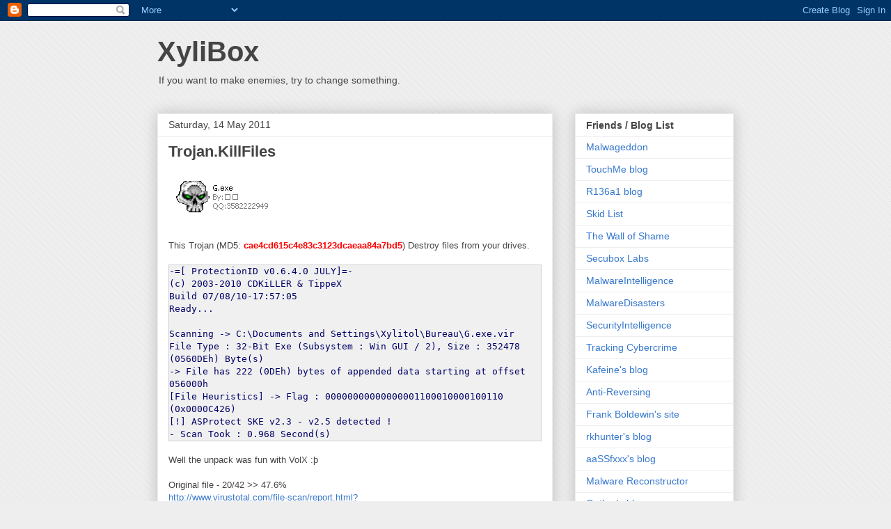

--- FILE ---
content_type: text/html; charset=UTF-8
request_url: https://www.xylibox.com/2011/05/trojankillfiles.html
body_size: 24326
content:
<!DOCTYPE html>
<html class='v2' dir='ltr' xmlns='http://www.w3.org/1999/xhtml' xmlns:b='http://www.google.com/2005/gml/b' xmlns:data='http://www.google.com/2005/gml/data' xmlns:expr='http://www.google.com/2005/gml/expr'>
<head>
<link href='https://www.blogger.com/static/v1/widgets/335934321-css_bundle_v2.css' rel='stylesheet' type='text/css'/>
<meta content='D0oExVZzsAtsuCQtr3a6b76n6dfSUaBSMLRtRz3CYVQ' name='google-site-verification'/>
<script src='https://apis.google.com/js/plusone.js' type='text/javascript'></script>
<meta content='IE=EmulateIE7' http-equiv='X-UA-Compatible'/>
<meta content='da5211f426b0ba11bf93' name='wot-verification'/>
<meta content='width=1100' name='viewport'/>
<meta content='text/html; charset=UTF-8' http-equiv='Content-Type'/>
<meta content='blogger' name='generator'/>
<link href='https://www.xylibox.com/favicon.ico' rel='icon' type='image/x-icon'/>
<link href='https://www.xylibox.com/2011/05/trojankillfiles.html' rel='canonical'/>
<link rel="alternate" type="application/atom+xml" title="XyliBox - Atom" href="https://www.xylibox.com/feeds/posts/default" />
<link rel="alternate" type="application/rss+xml" title="XyliBox - RSS" href="https://www.xylibox.com/feeds/posts/default?alt=rss" />
<link rel="service.post" type="application/atom+xml" title="XyliBox - Atom" href="https://www.blogger.com/feeds/5365964245877416061/posts/default" />

<link rel="alternate" type="application/atom+xml" title="XyliBox - Atom" href="https://www.xylibox.com/feeds/5478176946729764550/comments/default" />
<!--Can't find substitution for tag [blog.ieCssRetrofitLinks]-->
<link href='https://blogger.googleusercontent.com/img/b/R29vZ2xl/AVvXsEjns47PnO4LHroLYdvHyePtw8_TeQO_vIHxWfuTNuZp3HlXzgO6en3wFuJk_iq-0orQjJIe8HQDV-CNpw10_LDRHsgmIqaW_8XBxMdBOlivcVwSMg7zqDotyiBUq0p6-e7OwE9fyRzp8okU/s1600/icon.PNG' rel='image_src'/>
<meta content='https://www.xylibox.com/2011/05/trojankillfiles.html' property='og:url'/>
<meta content='Trojan.KillFiles' property='og:title'/>
<meta content='  This Trojan (MD5: cae4cd615c4e83c3123dcaeaa84a7bd5 ) Destroy files from your drives.   -= [  ProtectionID v0.6.4.0 JULY ] =-  ( c )  2003-...' property='og:description'/>
<meta content='https://blogger.googleusercontent.com/img/b/R29vZ2xl/AVvXsEjns47PnO4LHroLYdvHyePtw8_TeQO_vIHxWfuTNuZp3HlXzgO6en3wFuJk_iq-0orQjJIe8HQDV-CNpw10_LDRHsgmIqaW_8XBxMdBOlivcVwSMg7zqDotyiBUq0p6-e7OwE9fyRzp8okU/w1200-h630-p-k-no-nu/icon.PNG' property='og:image'/>
<title>XyliBox: Trojan.KillFiles</title>
<link href='https://blogger.googleusercontent.com/img/b/R29vZ2xl/AVvXsEhyX9T3_bscZ6j7frKoXXot7qacszXiy9uLvoJf9fKT2HvWiC3IgpelkTVkDZGhh1YKB6zNJ2yGMjRRRirHSXLZIFiCp-CIjZXu27NSMuTAQgFppDrQ2u8Ie_ZpFpFLHAUePjdvIzEhkk9e/s250/fff-bug.ico' rel='shortcut icon'/>
<style id='page-skin-1' type='text/css'><!--
/*
-----------------------------------------------
Blogger Template Style
Name:     Awesome Inc.
Designer: Tina Chen
URL:      tinachen.org
----------------------------------------------- */
/* Content
----------------------------------------------- */
body {
font: normal normal 13px Arial, Tahoma, Helvetica, FreeSans, sans-serif;
color: #444444;
background: #eeeeee url(//2.bp.blogspot.com/-QZDi2NQO7sg/TYcB1Tg72aI/AAAAAAAAA7w/mqc2QcuGyms/s0/bck.png) repeat scroll top left;
}
html body .content-outer {
min-width: 0;
max-width: 100%;
width: 100%;
}
a:link {
text-decoration: none;
color: #3778cd;
}
a:visited {
text-decoration: none;
color: #4d469c;
}
a:hover {
text-decoration: underline;
color: #3778cd;
}
.body-fauxcolumn-outer .cap-top {
position: absolute;
z-index: 1;
height: 276px;
width: 100%;
background: transparent none repeat-x scroll top left;
_background-image: none;
}
/* Columns
----------------------------------------------- */
.content-inner {
padding: 0;
}
.header-inner .section {
margin: 0 16px;
}
.tabs-inner .section {
margin: 0 16px;
}
.main-inner {
padding-top: 30px;
}
.main-inner .column-center-inner,
.main-inner .column-left-inner,
.main-inner .column-right-inner {
padding: 0 5px;
}
*+html body .main-inner .column-center-inner {
margin-top: -30px;
}
#layout .main-inner .column-center-inner {
margin-top: 0;
}
/* Header
----------------------------------------------- */
.header-outer {
margin: 0 0 0 0;
background: transparent none repeat scroll 0 0;
}
.Header h1 {
font: normal bold 40px Arial, Tahoma, Helvetica, FreeSans, sans-serif;
color: #444444;
text-shadow: 0 0 -1px #000000;
}
.Header h1 a {
color: #444444;
}
.Header .description {
font: normal normal 14px Arial, Tahoma, Helvetica, FreeSans, sans-serif;
color: #444444;
}
.header-inner .Header .titlewrapper,
.header-inner .Header .descriptionwrapper {
padding-left: 0;
padding-right: 0;
margin-bottom: 0;
}
.header-inner .Header .titlewrapper {
padding-top: 22px;
}
/* Tabs
----------------------------------------------- */
.tabs-outer {
overflow: hidden;
position: relative;
background: #eeeeee url(//www.blogblog.com/1kt/awesomeinc/tabs_gradient_light.png) repeat scroll 0 0;
}
#layout .tabs-outer {
overflow: visible;
}
.tabs-cap-top, .tabs-cap-bottom {
position: absolute;
width: 100%;
border-top: 1px solid #999999;
}
.tabs-cap-bottom {
bottom: 0;
}
.tabs-inner .widget li a {
display: inline-block;
margin: 0;
padding: .6em 1.5em;
font: normal bold 14px Arial, Tahoma, Helvetica, FreeSans, sans-serif;
color: #444444;
border-top: 1px solid #999999;
border-bottom: 1px solid #999999;
border-left: 1px solid #999999;
height: 16px;
line-height: 16px;
}
.tabs-inner .widget li:last-child a {
border-right: 1px solid #999999;
}
.tabs-inner .widget li.selected a, .tabs-inner .widget li a:hover {
background: #666666 url(//www.blogblog.com/1kt/awesomeinc/tabs_gradient_light.png) repeat-x scroll 0 -100px;
color: #ffffff;
}
/* Headings
----------------------------------------------- */
h2 {
font: normal bold 14px Arial, Tahoma, Helvetica, FreeSans, sans-serif;
color: #444444;
}
/* Widgets
----------------------------------------------- */
.main-inner .section {
margin: 0 27px;
padding: 0;
}
.main-inner .column-left-outer,
.main-inner .column-right-outer {
margin-top: 0;
}
#layout .main-inner .column-left-outer,
#layout .main-inner .column-right-outer {
margin-top: 0;
}
.main-inner .column-left-inner,
.main-inner .column-right-inner {
background: transparent none repeat 0 0;
-moz-box-shadow: 0 0 0 rgba(0, 0, 0, .2);
-webkit-box-shadow: 0 0 0 rgba(0, 0, 0, .2);
-goog-ms-box-shadow: 0 0 0 rgba(0, 0, 0, .2);
box-shadow: 0 0 0 rgba(0, 0, 0, .2);
-moz-border-radius: 0;
-webkit-border-radius: 0;
-goog-ms-border-radius: 0;
border-radius: 0;
}
#layout .main-inner .column-left-inner,
#layout .main-inner .column-right-inner {
margin-top: 0;
}
.sidebar .widget {
font: normal normal 14px Arial, Tahoma, Helvetica, FreeSans, sans-serif;
color: #444444;
}
.sidebar .widget a:link {
color: #3778cd;
}
.sidebar .widget a:visited {
color: #4d469c;
}
.sidebar .widget a:hover {
color: #3778cd;
}
.sidebar .widget h2 {
text-shadow: 0 0 -1px #000000;
}
.main-inner .widget {
background-color: #ffffff;
border: 1px solid #eeeeee;
padding: 0 15px 15px;
margin: 20px -16px;
-moz-box-shadow: 0 0 20px rgba(0, 0, 0, .2);
-webkit-box-shadow: 0 0 20px rgba(0, 0, 0, .2);
-goog-ms-box-shadow: 0 0 20px rgba(0, 0, 0, .2);
box-shadow: 0 0 20px rgba(0, 0, 0, .2);
-moz-border-radius: 0;
-webkit-border-radius: 0;
-goog-ms-border-radius: 0;
border-radius: 0;
}
.main-inner .widget h2 {
margin: 0 -15px;
padding: .6em 15px .5em;
border-bottom: 1px solid transparent;
}
.footer-inner .widget h2 {
padding: 0 0 .4em;
border-bottom: 1px solid transparent;
}
.main-inner .widget h2 + div, .footer-inner .widget h2 + div {
border-top: 1px solid #eeeeee;
padding-top: 8px;
}
.main-inner .widget .widget-content {
margin: 0 -15px;
padding: 7px 15px 0;
}
.main-inner .widget ul, .main-inner .widget #ArchiveList ul.flat {
margin: -8px -15px 0;
padding: 0;
list-style: none;
}
.main-inner .widget #ArchiveList {
margin: -8px 0 0;
}
.main-inner .widget ul li, .main-inner .widget #ArchiveList ul.flat li {
padding: .5em 15px;
text-indent: 0;
color: #666666;
border-top: 1px solid #eeeeee;
border-bottom: 1px solid transparent;
}
.main-inner .widget #ArchiveList ul li {
padding-top: .25em;
padding-bottom: .25em;
}
.main-inner .widget ul li:first-child, .main-inner .widget #ArchiveList ul.flat li:first-child {
border-top: none;
}
.main-inner .widget ul li:last-child, .main-inner .widget #ArchiveList ul.flat li:last-child {
border-bottom: none;
}
.post-body {
position: relative;
}
.main-inner .widget .post-body ul {
padding: 0 2.5em;
margin: .5em 0;
list-style: disc;
}
.main-inner .widget .post-body ul li {
padding: 0.25em 0;
margin-bottom: .25em;
color: #444444;
border: none;
}
.footer-inner .widget ul {
padding: 0;
list-style: none;
}
.widget .zippy {
color: #666666;
}
/* Posts
----------------------------------------------- */
body .main-inner .Blog {
padding: 0;
margin-bottom: 1em;
background-color: transparent;
border: none;
-moz-box-shadow: 0 0 0 rgba(0, 0, 0, 0);
-webkit-box-shadow: 0 0 0 rgba(0, 0, 0, 0);
-goog-ms-box-shadow: 0 0 0 rgba(0, 0, 0, 0);
box-shadow: 0 0 0 rgba(0, 0, 0, 0);
}
.main-inner .section:last-child .Blog:last-child {
padding: 0;
margin-bottom: 1em;
}
.main-inner .widget h2.date-header {
margin: 0 -15px 1px;
padding: 0 0 0 0;
font: normal normal 14px Arial, Tahoma, Helvetica, FreeSans, sans-serif;
color: #444444;
background: transparent none no-repeat scroll top left;
border-top: 0 solid #eeeeee;
border-bottom: 1px solid transparent;
-moz-border-radius-topleft: 0;
-moz-border-radius-topright: 0;
-webkit-border-top-left-radius: 0;
-webkit-border-top-right-radius: 0;
border-top-left-radius: 0;
border-top-right-radius: 0;
position: static;
bottom: 100%;
right: 15px;
text-shadow: 0 0 -1px #000000;
}
.main-inner .widget h2.date-header span {
font: normal normal 14px Arial, Tahoma, Helvetica, FreeSans, sans-serif;
display: block;
padding: .5em 15px;
border-left: 0 solid #eeeeee;
border-right: 0 solid #eeeeee;
}
.date-outer {
position: relative;
margin: 30px 0 20px;
padding: 0 15px;
background-color: #ffffff;
border: 1px solid #eeeeee;
-moz-box-shadow: 0 0 20px rgba(0, 0, 0, .2);
-webkit-box-shadow: 0 0 20px rgba(0, 0, 0, .2);
-goog-ms-box-shadow: 0 0 20px rgba(0, 0, 0, .2);
box-shadow: 0 0 20px rgba(0, 0, 0, .2);
-moz-border-radius: 0;
-webkit-border-radius: 0;
-goog-ms-border-radius: 0;
border-radius: 0;
}
.date-outer:first-child {
margin-top: 0;
}
.date-outer:last-child {
margin-bottom: 20px;
-moz-border-radius-bottomleft: 0;
-moz-border-radius-bottomright: 0;
-webkit-border-bottom-left-radius: 0;
-webkit-border-bottom-right-radius: 0;
-goog-ms-border-bottom-left-radius: 0;
-goog-ms-border-bottom-right-radius: 0;
border-bottom-left-radius: 0;
border-bottom-right-radius: 0;
}
.date-posts {
margin: 0 -15px;
padding: 0 15px;
clear: both;
}
.post-outer, .inline-ad {
border-top: 1px solid #eeeeee;
margin: 0 -15px;
padding: 15px 15px;
}
.post-outer {
padding-bottom: 10px;
}
.post-outer:first-child {
padding-top: 0;
border-top: none;
}
.post-outer:last-child, .inline-ad:last-child {
border-bottom: none;
}
.post-body {
position: relative;
}
.post-body img {
padding: 8px;
background: transparent;
border: 1px solid transparent;
-moz-box-shadow: 0 0 0 rgba(0, 0, 0, .2);
-webkit-box-shadow: 0 0 0 rgba(0, 0, 0, .2);
box-shadow: 0 0 0 rgba(0, 0, 0, .2);
-moz-border-radius: 0;
-webkit-border-radius: 0;
border-radius: 0;
}
h3.post-title, h4 {
font: normal bold 22px Arial, Tahoma, Helvetica, FreeSans, sans-serif;
color: #444444;
}
h3.post-title a {
font: normal bold 22px Arial, Tahoma, Helvetica, FreeSans, sans-serif;
color: #444444;
}
h3.post-title a:hover {
color: #3778cd;
text-decoration: underline;
}
.post-header {
margin: 0 0 1em;
}
.post-body {
line-height: 1.4;
}
.post-outer h2 {
color: #444444;
}
.post-footer {
margin: 1.5em 0 0;
}
#blog-pager {
padding: 15px;
font-size: 120%;
background-color: #ffffff;
border: 1px solid #eeeeee;
-moz-box-shadow: 0 0 20px rgba(0, 0, 0, .2);
-webkit-box-shadow: 0 0 20px rgba(0, 0, 0, .2);
-goog-ms-box-shadow: 0 0 20px rgba(0, 0, 0, .2);
box-shadow: 0 0 20px rgba(0, 0, 0, .2);
-moz-border-radius: 0;
-webkit-border-radius: 0;
-goog-ms-border-radius: 0;
border-radius: 0;
-moz-border-radius-topleft: 0;
-moz-border-radius-topright: 0;
-webkit-border-top-left-radius: 0;
-webkit-border-top-right-radius: 0;
-goog-ms-border-top-left-radius: 0;
-goog-ms-border-top-right-radius: 0;
border-top-left-radius: 0;
border-top-right-radius-topright: 0;
margin-top: 1em;
}
.blog-feeds, .post-feeds {
margin: 1em 0;
text-align: center;
color: #444444;
}
.blog-feeds a, .post-feeds a {
color: #3778cd;
}
.blog-feeds a:visited, .post-feeds a:visited {
color: #4d469c;
}
.blog-feeds a:hover, .post-feeds a:hover {
color: #3778cd;
}
.post-outer .comments {
margin-top: 2em;
}
/* Comments
----------------------------------------------- */
.comments .comments-content .icon.blog-author {
background-repeat: no-repeat;
background-image: url([data-uri]);
}
.comments .comments-content .loadmore a {
border-top: 1px solid #999999;
border-bottom: 1px solid #999999;
}
.comments .continue {
border-top: 2px solid #999999;
}
/* Footer
----------------------------------------------- */
.footer-outer {
margin: -20px 0 -1px;
padding: 20px 0 0;
color: #444444;
overflow: hidden;
}
.footer-fauxborder-left {
border-top: 1px solid #eeeeee;
background: #ffffff none repeat scroll 0 0;
-moz-box-shadow: 0 0 20px rgba(0, 0, 0, .2);
-webkit-box-shadow: 0 0 20px rgba(0, 0, 0, .2);
-goog-ms-box-shadow: 0 0 20px rgba(0, 0, 0, .2);
box-shadow: 0 0 20px rgba(0, 0, 0, .2);
margin: 0 -20px;
}
/* Mobile
----------------------------------------------- */
body.mobile {
background-size: auto;
}
.mobile .body-fauxcolumn-outer {
background: transparent none repeat scroll top left;
}
*+html body.mobile .main-inner .column-center-inner {
margin-top: 0;
}
.mobile .main-inner .widget {
padding: 0 0 15px;
}
.mobile .main-inner .widget h2 + div,
.mobile .footer-inner .widget h2 + div {
border-top: none;
padding-top: 0;
}
.mobile .footer-inner .widget h2 {
padding: 0.5em 0;
border-bottom: none;
}
.mobile .main-inner .widget .widget-content {
margin: 0;
padding: 7px 0 0;
}
.mobile .main-inner .widget ul,
.mobile .main-inner .widget #ArchiveList ul.flat {
margin: 0 -15px 0;
}
.mobile .main-inner .widget h2.date-header {
right: 0;
}
.mobile .date-header span {
padding: 0.4em 0;
}
.mobile .date-outer:first-child {
margin-bottom: 0;
border: 1px solid #eeeeee;
-moz-border-radius-topleft: 0;
-moz-border-radius-topright: 0;
-webkit-border-top-left-radius: 0;
-webkit-border-top-right-radius: 0;
-goog-ms-border-top-left-radius: 0;
-goog-ms-border-top-right-radius: 0;
border-top-left-radius: 0;
border-top-right-radius: 0;
}
.mobile .date-outer {
border-color: #eeeeee;
border-width: 0 1px 1px;
}
.mobile .date-outer:last-child {
margin-bottom: 0;
}
.mobile .main-inner {
padding: 0;
}
.mobile .header-inner .section {
margin: 0;
}
.mobile .post-outer, .mobile .inline-ad {
padding: 5px 0;
}
.mobile .tabs-inner .section {
margin: 0 10px;
}
.mobile .main-inner .widget h2 {
margin: 0;
padding: 0;
}
.mobile .main-inner .widget h2.date-header span {
padding: 0;
}
.mobile .main-inner .widget .widget-content {
margin: 0;
padding: 7px 0 0;
}
.mobile #blog-pager {
border: 1px solid transparent;
background: #ffffff none repeat scroll 0 0;
}
.mobile .main-inner .column-left-inner,
.mobile .main-inner .column-right-inner {
background: transparent none repeat 0 0;
-moz-box-shadow: none;
-webkit-box-shadow: none;
-goog-ms-box-shadow: none;
box-shadow: none;
}
.mobile .date-posts {
margin: 0;
padding: 0;
}
.mobile .footer-fauxborder-left {
margin: 0;
border-top: inherit;
}
.mobile .main-inner .section:last-child .Blog:last-child {
margin-bottom: 0;
}
.mobile-index-contents {
color: #444444;
}
.mobile .mobile-link-button {
background: #3778cd url(//www.blogblog.com/1kt/awesomeinc/tabs_gradient_light.png) repeat scroll 0 0;
}
.mobile-link-button a:link, .mobile-link-button a:visited {
color: #ffffff;
}
.mobile .tabs-inner .PageList .widget-content {
background: transparent;
border-top: 1px solid;
border-color: #999999;
color: #444444;
}
.mobile .tabs-inner .PageList .widget-content .pagelist-arrow {
border-left: 1px solid #999999;
}

--></style>
<style id='template-skin-1' type='text/css'><!--
body {
min-width: 860px;
}
.content-outer, .content-fauxcolumn-outer, .region-inner {
min-width: 860px;
max-width: 860px;
_width: 860px;
}
.main-inner .columns {
padding-left: 0px;
padding-right: 260px;
}
.main-inner .fauxcolumn-center-outer {
left: 0px;
right: 260px;
/* IE6 does not respect left and right together */
_width: expression(this.parentNode.offsetWidth -
parseInt("0px") -
parseInt("260px") + 'px');
}
.main-inner .fauxcolumn-left-outer {
width: 0px;
}
.main-inner .fauxcolumn-right-outer {
width: 260px;
}
.main-inner .column-left-outer {
width: 0px;
right: 100%;
margin-left: -0px;
}
.main-inner .column-right-outer {
width: 260px;
margin-right: -260px;
}
#layout {
min-width: 0;
}
#layout .content-outer {
min-width: 0;
width: 800px;
}
#layout .region-inner {
min-width: 0;
width: auto;
}
--></style>
<link href='https://www.blogger.com/dyn-css/authorization.css?targetBlogID=5365964245877416061&amp;zx=428713a9-e117-42f2-b3be-1c5e55735b94' media='none' onload='if(media!=&#39;all&#39;)media=&#39;all&#39;' rel='stylesheet'/><noscript><link href='https://www.blogger.com/dyn-css/authorization.css?targetBlogID=5365964245877416061&amp;zx=428713a9-e117-42f2-b3be-1c5e55735b94' rel='stylesheet'/></noscript>
<meta name='google-adsense-platform-account' content='ca-host-pub-1556223355139109'/>
<meta name='google-adsense-platform-domain' content='blogspot.com'/>

</head>
<body class='loading variant-light'>
<div class='navbar section' id='navbar'><div class='widget Navbar' data-version='1' id='Navbar1'><script type="text/javascript">
    function setAttributeOnload(object, attribute, val) {
      if(window.addEventListener) {
        window.addEventListener('load',
          function(){ object[attribute] = val; }, false);
      } else {
        window.attachEvent('onload', function(){ object[attribute] = val; });
      }
    }
  </script>
<div id="navbar-iframe-container"></div>
<script type="text/javascript" src="https://apis.google.com/js/platform.js"></script>
<script type="text/javascript">
      gapi.load("gapi.iframes:gapi.iframes.style.bubble", function() {
        if (gapi.iframes && gapi.iframes.getContext) {
          gapi.iframes.getContext().openChild({
              url: 'https://www.blogger.com/navbar/5365964245877416061?po\x3d5478176946729764550\x26origin\x3dhttps://www.xylibox.com',
              where: document.getElementById("navbar-iframe-container"),
              id: "navbar-iframe"
          });
        }
      });
    </script><script type="text/javascript">
(function() {
var script = document.createElement('script');
script.type = 'text/javascript';
script.src = '//pagead2.googlesyndication.com/pagead/js/google_top_exp.js';
var head = document.getElementsByTagName('head')[0];
if (head) {
head.appendChild(script);
}})();
</script>
</div></div>
<div class='body-fauxcolumns'>
<div class='fauxcolumn-outer body-fauxcolumn-outer'>
<div class='cap-top'>
<div class='cap-left'></div>
<div class='cap-right'></div>
</div>
<div class='fauxborder-left'>
<div class='fauxborder-right'></div>
<div class='fauxcolumn-inner'>
</div>
</div>
<div class='cap-bottom'>
<div class='cap-left'></div>
<div class='cap-right'></div>
</div>
</div>
</div>
<div class='content'>
<div class='content-fauxcolumns'>
<div class='fauxcolumn-outer content-fauxcolumn-outer'>
<div class='cap-top'>
<div class='cap-left'></div>
<div class='cap-right'></div>
</div>
<div class='fauxborder-left'>
<div class='fauxborder-right'></div>
<div class='fauxcolumn-inner'>
</div>
</div>
<div class='cap-bottom'>
<div class='cap-left'></div>
<div class='cap-right'></div>
</div>
</div>
</div>
<div class='content-outer'>
<div class='content-cap-top cap-top'>
<div class='cap-left'></div>
<div class='cap-right'></div>
</div>
<div class='fauxborder-left content-fauxborder-left'>
<div class='fauxborder-right content-fauxborder-right'></div>
<div class='content-inner'>
<header>
<div class='header-outer'>
<div class='header-cap-top cap-top'>
<div class='cap-left'></div>
<div class='cap-right'></div>
</div>
<div class='fauxborder-left header-fauxborder-left'>
<div class='fauxborder-right header-fauxborder-right'></div>
<div class='region-inner header-inner'>
<div class='header section' id='header'><div class='widget Header' data-version='1' id='Header1'>
<div id='header-inner'>
<div class='titlewrapper'>
<h1 class='title'>
<a href='https://www.xylibox.com/'>
XyliBox
</a>
</h1>
</div>
<div class='descriptionwrapper'>
<p class='description'><span>If you want to make enemies, try to change something.</span></p>
</div>
</div>
</div></div>
</div>
</div>
<div class='header-cap-bottom cap-bottom'>
<div class='cap-left'></div>
<div class='cap-right'></div>
</div>
</div>
</header>
<div class='tabs-outer'>
<div class='tabs-cap-top cap-top'>
<div class='cap-left'></div>
<div class='cap-right'></div>
</div>
<div class='fauxborder-left tabs-fauxborder-left'>
<div class='fauxborder-right tabs-fauxborder-right'></div>
<div class='region-inner tabs-inner'>
<div class='tabs no-items section' id='crosscol'></div>
<div class='tabs no-items section' id='crosscol-overflow'></div>
</div>
</div>
<div class='tabs-cap-bottom cap-bottom'>
<div class='cap-left'></div>
<div class='cap-right'></div>
</div>
</div>
<div class='main-outer'>
<div class='main-cap-top cap-top'>
<div class='cap-left'></div>
<div class='cap-right'></div>
</div>
<div class='fauxborder-left main-fauxborder-left'>
<div class='fauxborder-right main-fauxborder-right'></div>
<div class='region-inner main-inner'>
<div class='columns fauxcolumns'>
<div class='fauxcolumn-outer fauxcolumn-center-outer'>
<div class='cap-top'>
<div class='cap-left'></div>
<div class='cap-right'></div>
</div>
<div class='fauxborder-left'>
<div class='fauxborder-right'></div>
<div class='fauxcolumn-inner'>
</div>
</div>
<div class='cap-bottom'>
<div class='cap-left'></div>
<div class='cap-right'></div>
</div>
</div>
<div class='fauxcolumn-outer fauxcolumn-left-outer'>
<div class='cap-top'>
<div class='cap-left'></div>
<div class='cap-right'></div>
</div>
<div class='fauxborder-left'>
<div class='fauxborder-right'></div>
<div class='fauxcolumn-inner'>
</div>
</div>
<div class='cap-bottom'>
<div class='cap-left'></div>
<div class='cap-right'></div>
</div>
</div>
<div class='fauxcolumn-outer fauxcolumn-right-outer'>
<div class='cap-top'>
<div class='cap-left'></div>
<div class='cap-right'></div>
</div>
<div class='fauxborder-left'>
<div class='fauxborder-right'></div>
<div class='fauxcolumn-inner'>
</div>
</div>
<div class='cap-bottom'>
<div class='cap-left'></div>
<div class='cap-right'></div>
</div>
</div>
<!-- corrects IE6 width calculation -->
<div class='columns-inner'>
<div class='column-center-outer'>
<div class='column-center-inner'>
<div class='main section' id='main'><div class='widget Blog' data-version='1' id='Blog1'>
<div class='blog-posts hfeed'>

          <div class="date-outer">
        
<h2 class='date-header'><span>Saturday, 14 May 2011</span></h2>

          <div class="date-posts">
        
<div class='post-outer'>
<div class='post hentry'>
<a name='5478176946729764550'></a>
<h3 class='post-title entry-title'>
Trojan.KillFiles
</h3>
<div class='post-header'>
<div class='post-header-line-1'></div>
</div>
<div class='post-body entry-content' id='post-body-5478176946729764550'>
<img border="0" src="https://blogger.googleusercontent.com/img/b/R29vZ2xl/AVvXsEjns47PnO4LHroLYdvHyePtw8_TeQO_vIHxWfuTNuZp3HlXzgO6en3wFuJk_iq-0orQjJIe8HQDV-CNpw10_LDRHsgmIqaW_8XBxMdBOlivcVwSMg7zqDotyiBUq0p6-e7OwE9fyRzp8okU/s1600/icon.PNG" /><br />
<br />
This Trojan (MD5: <b style="color: red;">cae4cd615c4e83c3123dcaeaa84a7bd5</b>) Destroy files from your drives.<br />
<br />
<div class="text" style="background-color: #f0f0f0; border: 1px solid #d0d0d0; color: #000066; font-family: monospace;">-=<span class="br0">[</span> ProtectionID v0.6.4.0 JULY<span class="br0">]</span>=-<br />
<span class="br0">(</span>c<span class="br0">)</span> 2003-2010 CDKiLLER &amp; TippeX<br />
Build 07/08/10-17:57:05<br />
Ready...<br />
<br />
Scanning -&gt; C:\Documents and Settings\Xylitol\Bureau\G.exe.vir<br />
File Type : 32-Bit Exe <span class="br0">(</span>Subsystem : Win GUI / 2<span class="br0">)</span>, Size : 352478 <span class="br0">(</span>0560DEh<span class="br0">)</span> Byte<span class="br0">(</span>s<span class="br0">)</span><br />
-&gt; File has 222 <span class="br0">(</span>0DEh<span class="br0">)</span> bytes of appended data starting at offset 056000h<br />
<span class="br0">[</span>File Heuristics<span class="br0">]</span> -&gt; Flag : 00000000000000001100010000100110 <span class="br0">(</span>0x0000C426<span class="br0">)</span><br />
<span class="br0">[</span>!<span class="br0">]</span> ASProtect SKE v2.3 - v2.5 detected !<br />
- Scan Took : 0.968 Second<span class="br0">(</span>s<span class="br0">)</span></div><br />
Well the unpack was fun with VolX :þ<br />
<br />
Original file - 20/42 &gt;&gt; 47.6%<br />
<a href="http://www.virustotal.com/file-scan/report.html?id=5639defaba3600a1f2f99114ae1020dfa9883ba8bfc7103b4cd5f3607689d277-1305373798">http://www.virustotal.com/file-scan/report.html?id=5639defaba3600a1f2f99114ae1020dfa9883ba8bfc7103b4cd5f3607689d277-1305373798</a><br />
<br />
Unpacked version - 8/43 &gt;&gt; 18.6%<br />
<a href="https://www.virustotal.com/file-scan/report.html?id=0fc27eae1dd5b245e1e7105138a595627293b3a72a425a757b666a42c1bcd26b-1305377088">https://www.virustotal.com/file-scan/report.html?id=0fc27eae1dd5b245e1e7105138a595627293b3a72a425a757b666a42c1bcd26b-1305377088</a><br />
<br />
I've wanted to see how it proceed for deletes all files and.. i was disappointed.<br />
It's powered by a 'Batch 2 exe'<br />
<br />
<div class="separator" style="clear: both; text-align: center;"><a href="https://blogger.googleusercontent.com/img/b/R29vZ2xl/AVvXsEhtf0mbqKUKDBaTHAGcbXXw8Kncd2C0DcKFR8WUI-0NKDuRKrDd_lXOz4zu3BsMxgWfuIpE67B7BQyIrXi7FhWTO8J5VJwbEYGFZVs2FHUeLT3wt8sOwt7LG93ooK4x8jAiaeJDDi2kh6IE/s1600/lol.PNG" imageanchor="1" style="margin-left: 1em; margin-right: 1em;"><img border="0" height="165" src="https://blogger.googleusercontent.com/img/b/R29vZ2xl/AVvXsEhtf0mbqKUKDBaTHAGcbXXw8Kncd2C0DcKFR8WUI-0NKDuRKrDd_lXOz4zu3BsMxgWfuIpE67B7BQyIrXi7FhWTO8J5VJwbEYGFZVs2FHUeLT3wt8sOwt7LG93ooK4x8jAiaeJDDi2kh6IE/s400/lol.PNG" width="400" /></a></div><br />
<div class="separator" style="clear: both; text-align: center;"><a href="https://blogger.googleusercontent.com/img/b/R29vZ2xl/AVvXsEgjBYQVknhYbwieAws7V5wejzgDBCSXUTRnCUqo2D_8YmyxJ_x6Kl2Kl6HfMXhYGhdDrbS4V8WEszX3Eo4I_A2taAZacRCHavfUt9c_lzX8bY3QYyD1tycqeo6FoRrGw11j5O4JWiQLG84n/s1600/batch.PNG" imageanchor="1" style="margin-left: 1em; margin-right: 1em;"><img border="0" height="211" src="https://blogger.googleusercontent.com/img/b/R29vZ2xl/AVvXsEgjBYQVknhYbwieAws7V5wejzgDBCSXUTRnCUqo2D_8YmyxJ_x6Kl2Kl6HfMXhYGhdDrbS4V8WEszX3Eo4I_A2taAZacRCHavfUt9c_lzX8bY3QYyD1tycqeo6FoRrGw11j5O4JWiQLG84n/s400/batch.PNG" width="400" /></a></div><br />
Remember me this fail: <a href="http://xylibox.blogspot.com/2010/12/dsc0912637scr-dont-worry.html">DSC0912637.scr ? Don't Worry...</a><br />
Another work of pure genius, LOL.<br />
<br />
<center><iframe width="480" height="390" src="//www.youtube.com/embed/QQtcUVibcg4" frameborder="0" allowfullscreen></iframe></center>
<div style='clear: both;'></div>
</div>
<div class='post-footer'>
<div class='post-footer-line post-footer-line-1'><span class='post-author vcard'>
Posted by
<span class='fn'>
<a href='https://www.blogger.com/profile/00282466473904820396' rel='author' title='author profile'>
Steven K
</a>
</span>
</span>
<span class='post-timestamp'>
at
<a class='timestamp-link' href='https://www.xylibox.com/2011/05/trojankillfiles.html' rel='bookmark' title='permanent link'><abbr class='published' title='2011-05-14T15:35:00+02:00'>15:35</abbr></a>
</span>
<span class='post-comment-link'>
</span>
<span class='post-icons'>
<span class='item-control blog-admin pid-1887940663'>
<a href='https://www.blogger.com/post-edit.g?blogID=5365964245877416061&postID=5478176946729764550&from=pencil' title='Edit Post'>
<img alt='' class='icon-action' height='18' src='https://resources.blogblog.com/img/icon18_edit_allbkg.gif' width='18'/>
</a>
</span>
</span>
<div class='post-share-buttons goog-inline-block'>
<a class='goog-inline-block share-button sb-email' href='https://www.blogger.com/share-post.g?blogID=5365964245877416061&postID=5478176946729764550&target=email' target='_blank' title='Email This'><span class='share-button-link-text'>Email This</span></a><a class='goog-inline-block share-button sb-blog' href='https://www.blogger.com/share-post.g?blogID=5365964245877416061&postID=5478176946729764550&target=blog' onclick='window.open(this.href, "_blank", "height=270,width=475"); return false;' target='_blank' title='BlogThis!'><span class='share-button-link-text'>BlogThis!</span></a><a class='goog-inline-block share-button sb-twitter' href='https://www.blogger.com/share-post.g?blogID=5365964245877416061&postID=5478176946729764550&target=twitter' target='_blank' title='Share to X'><span class='share-button-link-text'>Share to X</span></a><a class='goog-inline-block share-button sb-facebook' href='https://www.blogger.com/share-post.g?blogID=5365964245877416061&postID=5478176946729764550&target=facebook' onclick='window.open(this.href, "_blank", "height=430,width=640"); return false;' target='_blank' title='Share to Facebook'><span class='share-button-link-text'>Share to Facebook</span></a><a class='goog-inline-block share-button sb-pinterest' href='https://www.blogger.com/share-post.g?blogID=5365964245877416061&postID=5478176946729764550&target=pinterest' target='_blank' title='Share to Pinterest'><span class='share-button-link-text'>Share to Pinterest</span></a>
</div>
</div>
<div class='post-footer-line post-footer-line-2'><span class='post-labels'>
Labels:
<a href='https://www.xylibox.com/search/label/BAT.KillFiles' rel='tag'>BAT.KillFiles</a>,
<a href='https://www.xylibox.com/search/label/DelFiles' rel='tag'>DelFiles</a>,
<a href='https://www.xylibox.com/search/label/Trojan.KillFiles' rel='tag'>Trojan.KillFiles</a>
</span>
</div>
<div class='post-footer-line post-footer-line-3'></div>
</div>
</div>
<div class='comments' id='comments'>
<a name='comments'></a>
<h4>1 comment:</h4>
<div class='comments-content'>
<script async='async' src='' type='text/javascript'></script>
<script type='text/javascript'>
    (function() {
      var items = null;
      var msgs = null;
      var config = {};

// <![CDATA[
      var cursor = null;
      if (items && items.length > 0) {
        cursor = parseInt(items[items.length - 1].timestamp) + 1;
      }

      var bodyFromEntry = function(entry) {
        var text = (entry &&
                    ((entry.content && entry.content.$t) ||
                     (entry.summary && entry.summary.$t))) ||
            '';
        if (entry && entry.gd$extendedProperty) {
          for (var k in entry.gd$extendedProperty) {
            if (entry.gd$extendedProperty[k].name == 'blogger.contentRemoved') {
              return '<span class="deleted-comment">' + text + '</span>';
            }
          }
        }
        return text;
      }

      var parse = function(data) {
        cursor = null;
        var comments = [];
        if (data && data.feed && data.feed.entry) {
          for (var i = 0, entry; entry = data.feed.entry[i]; i++) {
            var comment = {};
            // comment ID, parsed out of the original id format
            var id = /blog-(\d+).post-(\d+)/.exec(entry.id.$t);
            comment.id = id ? id[2] : null;
            comment.body = bodyFromEntry(entry);
            comment.timestamp = Date.parse(entry.published.$t) + '';
            if (entry.author && entry.author.constructor === Array) {
              var auth = entry.author[0];
              if (auth) {
                comment.author = {
                  name: (auth.name ? auth.name.$t : undefined),
                  profileUrl: (auth.uri ? auth.uri.$t : undefined),
                  avatarUrl: (auth.gd$image ? auth.gd$image.src : undefined)
                };
              }
            }
            if (entry.link) {
              if (entry.link[2]) {
                comment.link = comment.permalink = entry.link[2].href;
              }
              if (entry.link[3]) {
                var pid = /.*comments\/default\/(\d+)\?.*/.exec(entry.link[3].href);
                if (pid && pid[1]) {
                  comment.parentId = pid[1];
                }
              }
            }
            comment.deleteclass = 'item-control blog-admin';
            if (entry.gd$extendedProperty) {
              for (var k in entry.gd$extendedProperty) {
                if (entry.gd$extendedProperty[k].name == 'blogger.itemClass') {
                  comment.deleteclass += ' ' + entry.gd$extendedProperty[k].value;
                } else if (entry.gd$extendedProperty[k].name == 'blogger.displayTime') {
                  comment.displayTime = entry.gd$extendedProperty[k].value;
                }
              }
            }
            comments.push(comment);
          }
        }
        return comments;
      };

      var paginator = function(callback) {
        if (hasMore()) {
          var url = config.feed + '?alt=json&v=2&orderby=published&reverse=false&max-results=50';
          if (cursor) {
            url += '&published-min=' + new Date(cursor).toISOString();
          }
          window.bloggercomments = function(data) {
            var parsed = parse(data);
            cursor = parsed.length < 50 ? null
                : parseInt(parsed[parsed.length - 1].timestamp) + 1
            callback(parsed);
            window.bloggercomments = null;
          }
          url += '&callback=bloggercomments';
          var script = document.createElement('script');
          script.type = 'text/javascript';
          script.src = url;
          document.getElementsByTagName('head')[0].appendChild(script);
        }
      };
      var hasMore = function() {
        return !!cursor;
      };
      var getMeta = function(key, comment) {
        if ('iswriter' == key) {
          var matches = !!comment.author
              && comment.author.name == config.authorName
              && comment.author.profileUrl == config.authorUrl;
          return matches ? 'true' : '';
        } else if ('deletelink' == key) {
          return config.baseUri + '/comment/delete/'
               + config.blogId + '/' + comment.id;
        } else if ('deleteclass' == key) {
          return comment.deleteclass;
        }
        return '';
      };

      var replybox = null;
      var replyUrlParts = null;
      var replyParent = undefined;

      var onReply = function(commentId, domId) {
        if (replybox == null) {
          // lazily cache replybox, and adjust to suit this style:
          replybox = document.getElementById('comment-editor');
          if (replybox != null) {
            replybox.height = '250px';
            replybox.style.display = 'block';
            replyUrlParts = replybox.src.split('#');
          }
        }
        if (replybox && (commentId !== replyParent)) {
          replybox.src = '';
          document.getElementById(domId).insertBefore(replybox, null);
          replybox.src = replyUrlParts[0]
              + (commentId ? '&parentID=' + commentId : '')
              + '#' + replyUrlParts[1];
          replyParent = commentId;
        }
      };

      var hash = (window.location.hash || '#').substring(1);
      var startThread, targetComment;
      if (/^comment-form_/.test(hash)) {
        startThread = hash.substring('comment-form_'.length);
      } else if (/^c[0-9]+$/.test(hash)) {
        targetComment = hash.substring(1);
      }

      // Configure commenting API:
      var configJso = {
        'maxDepth': config.maxThreadDepth
      };
      var provider = {
        'id': config.postId,
        'data': items,
        'loadNext': paginator,
        'hasMore': hasMore,
        'getMeta': getMeta,
        'onReply': onReply,
        'rendered': true,
        'initComment': targetComment,
        'initReplyThread': startThread,
        'config': configJso,
        'messages': msgs
      };

      var render = function() {
        if (window.goog && window.goog.comments) {
          var holder = document.getElementById('comment-holder');
          window.goog.comments.render(holder, provider);
        }
      };

      // render now, or queue to render when library loads:
      if (window.goog && window.goog.comments) {
        render();
      } else {
        window.goog = window.goog || {};
        window.goog.comments = window.goog.comments || {};
        window.goog.comments.loadQueue = window.goog.comments.loadQueue || [];
        window.goog.comments.loadQueue.push(render);
      }
    })();
// ]]>
  </script>
<div id='comment-holder'>
<div class="comment-thread toplevel-thread"><ol id="top-ra"><li class="comment" id="c2832429300149265305"><div class="avatar-image-container"><img src="//resources.blogblog.com/img/blank.gif" alt=""/></div><div class="comment-block"><div class="comment-header"><cite class="user">Anonymous</cite><span class="icon user "></span><span class="datetime secondary-text"><a rel="nofollow" href="https://www.xylibox.com/2011/05/trojankillfiles.html?showComment=1361981940660#c2832429300149265305">27 February 2013 at 17:19</a></span></div><p class="comment-content">how can I download this to test?</p><span class="comment-actions secondary-text"><a class="comment-reply" target="_self" data-comment-id="2832429300149265305">Reply</a><span class="item-control blog-admin blog-admin pid-1341540902"><a target="_self" href="https://www.blogger.com/comment/delete/5365964245877416061/2832429300149265305">Delete</a></span></span></div><div class="comment-replies"><div id="c2832429300149265305-rt" class="comment-thread inline-thread hidden"><span class="thread-toggle thread-expanded"><span class="thread-arrow"></span><span class="thread-count"><a target="_self">Replies</a></span></span><ol id="c2832429300149265305-ra" class="thread-chrome thread-expanded"><div></div><div id="c2832429300149265305-continue" class="continue"><a class="comment-reply" target="_self" data-comment-id="2832429300149265305">Reply</a></div></ol></div></div><div class="comment-replybox-single" id="c2832429300149265305-ce"></div></li></ol><div id="top-continue" class="continue"><a class="comment-reply" target="_self">Add comment</a></div><div class="comment-replybox-thread" id="top-ce"></div><div class="loadmore hidden" data-post-id="5478176946729764550"><a target="_self">Load more...</a></div></div>
</div>
</div>
<p class='comment-footer'>
<div class='comment-form'>
<a name='comment-form'></a>
<p>
</p>
<a href='https://www.blogger.com/comment/frame/5365964245877416061?po=5478176946729764550&hl=en-GB&saa=85391&origin=https://www.xylibox.com' id='comment-editor-src'></a>
<iframe allowtransparency='true' class='blogger-iframe-colorize blogger-comment-from-post' frameborder='0' height='410px' id='comment-editor' name='comment-editor' src='' width='100%'></iframe>
<script src='https://www.blogger.com/static/v1/jsbin/2830521187-comment_from_post_iframe.js' type='text/javascript'></script>
<script type='text/javascript'>
      BLOG_CMT_createIframe('https://www.blogger.com/rpc_relay.html');
    </script>
</div>
</p>
<div id='backlinks-container'>
<div id='Blog1_backlinks-container'>
</div>
</div>
</div>
</div>

        </div></div>
      
</div>
<div class='blog-pager' id='blog-pager'>
<span id='blog-pager-newer-link'>
<a class='blog-pager-newer-link' href='https://www.xylibox.com/2011/05/fakehdd-windows-xp-recovery-eds.html' id='Blog1_blog-pager-newer-link' title='Newer Post'>Newer Post</a>
</span>
<span id='blog-pager-older-link'>
<a class='blog-pager-older-link' href='https://www.xylibox.com/2011/05/security-shield-pro-2011-ripped-from.html' id='Blog1_blog-pager-older-link' title='Older Post'>Older Post</a>
</span>
<a class='home-link' href='https://www.xylibox.com/'>Home</a>
</div>
<div class='clear'></div>
<div class='post-feeds'>
<div class='feed-links'>
Subscribe to:
<a class='feed-link' href='https://www.xylibox.com/feeds/5478176946729764550/comments/default' target='_blank' type='application/atom+xml'>Post Comments (Atom)</a>
</div>
</div>
</div></div>
</div>
</div>
<div class='column-left-outer'>
<div class='column-left-inner'>
<aside>
</aside>
</div>
</div>
<div class='column-right-outer'>
<div class='column-right-inner'>
<aside>
<div class='sidebar section' id='sidebar-right-1'><div class='widget LinkList' data-version='1' id='LinkList2'>
<h2>Friends / Blog List</h2>
<div class='widget-content'>
<ul>
<li><a href='http://malwageddon.blogspot.fr/'>Malwageddon</a></li>
<li><a href='http://malwaretech.com/'>TouchMe blog</a></li>
<li><a href='http://thegoldenmessenger.blogspot.de/'>R136a1 blog</a></li>
<li><a href='http://www.skidlist.com/'>Skid List</a></li>
<li><a href='http://hfwallofshame.blogspot.com/'>The Wall of Shame</a></li>
<li><a href='http://internetpol.fr/'>Secubox Labs</a></li>
<li><a href='http://malwareint.blogspot.com/'>MalwareIntelligence</a></li>
<li><a href='http://malwaredisasters.blogspot.com/'>MalwareDisasters</a></li>
<li><a href='http://securityint.blogspot.com/'>SecurityIntelligence</a></li>
<li><a href='http://trackingcybercrime.blogspot.fr/'>Tracking Cybercrime</a></li>
<li><a href='http://malware.dontneedcoffee.com/'>Kafeine's blog</a></li>
<li><a href='http://www.anti-reversing.com/'>Anti-Reversing</a></li>
<li><a href='http://www.reconstructer.org/'>Frank Boldewin's site</a></li>
<li><a href='http://artemonsecurity.blogspot.com/'>rkhunter's blog</a></li>
<li><a href='http://aassfxxx.infos.st/'>aaSSfxxx's blog</a></li>
<li><a href='http://malwrecon.blogspot.com/'>Malware Reconstructor</a></li>
<li><a href='http://onthar.in/'>Onthar's blog</a></li>
<li><a href='http://www.escrocs.net/'>Stop escrocs</a></li>
<li><a href='http://krebsonsecurity.com/'>Krebs on Security</a></li>
<li><a href='http://www.bleepingcomputer.com/'>Bleepingcomputer</a></li>
<li><a href='http://contagiodump.blogspot.com/'>Contagio</a></li>
<li><a href='http://cyb3rsleuth.blogspot.com/'>cyb3rsleuth</a></li>
<li><a href='http://blog.w4kfu.com/'>w4kfu</a></li>
<li><a href='http://deletemalware.blogspot.com/'>DeleteMalware</a></li>
<li><a href='http://unixfreaxjp.blogspot.com/'>Zero Day Japan</a></li>
<li><a href='http://www.kernelmode.info/'>KernelMode</a></li>
<li><a href='http://rcelab.wordpress.com/'>qpt's Labs</a></li>
<li><a href='http://spamloco.net/'>SpamLoco</a></li>
<li><a href='http://www.sur-la-toile.com/RogueKiller/'>TigzyRK</a></li>
<li><a href='http://forum.drweb.com/'>Dr.Web</a></li>
<li><a href='http://blogs.paretologic.com/malwarediaries/'>Malware Diaries</a></li>
<li><a href='http://xspid3r.blogspot.com/'>Xsp!d3r's Web</a></li>
<li><a href='http://siri-urz.blogspot.com/'>S!Ri.URZ</a></li>
<li><a href='http://malekal.com/'>Malekal</a></li>
<li><a href='http://jsbeautifier.org/'>JS Beautifier</a></li>
<li><a href='http://dionaea.carnivore.it/'>Dionaea</a></li>
<li><a href='http://www.honeynet.org/'>Honeypot project</a></li>
</ul>
<div class='clear'></div>
</div>
</div><div class='widget LinkList' data-version='1' id='LinkList1'>
<h2>Ransomware Unblocker</h2>
<div class='widget-content'>
<ul>
<li><a href='http://support.kaspersky.com/viruses/deblocker'>Kaspersky Unblocker</a></li>
<li><a href='http://virusinfo.info/deblocker/'>VirusInfo (kav) Unblocker</a></li>
<li><a href='http://www.drweb.com/unlocker/index?lng=en'>Dr.Web Unblocker</a></li>
<li><a href='http://www.esetnod32.ru/.support/winlock/'>Eset Unblocker</a></li>
</ul>
<div class='clear'></div>
</div>
</div><div class='widget LinkList' data-version='1' id='LinkList3'>
<h2>Online Sandbox's</h2>
<div class='widget-content'>
<ul>
<li><a href='http://www.threatexpert.com/submit.aspx'>ThreatExpert</a></li>
<li><a href='http://anubis.iseclab.org/'>Anubis</a></li>
<li><a href='http://www.sunbeltsecurity.com/sandbox/'>CWSandbox</a></li>
<li><a href='http://camas.comodo.com/'>Comodo</a></li>
<li><a href='http://jsunpack.jeek.org/'>jsunpack</a></li>
<li><a href='http://wepawet.iseclab.org/'>Wepawet</a></li>
</ul>
<div class='clear'></div>
</div>
</div><div class='widget LinkList' data-version='1' id='LinkList4'>
<h2>List of Malware Sources</h2>
<div class='widget-content'>
<ul>
<li><a href='http://secuboxlabs.fr/'>Secubox Labs</a></li>
<li><a href='http://vxvault.siri-urz.net/ViriList.php'>VX Vault</a></li>
<li><a href='http://malwaredb.malekal.com/'>Malekal</a></li>
<li><a href='http://www.malwareblacklist.com/'>MalwareBlacklist</a></li>
<li><a href='https://feodotracker.abuse.ch/'>Feodo Tracker</a></li>
<li><a href='https://zeustracker.abuse.ch/monitor.php?browse=binaries'>ZeuS Tracker</a></li>
<li><a href='https://spyeyetracker.abuse.ch/monitor.php?browse=binaries'>SpyEye Tracker</a></li>
<li><a href='http://amada.abuse.ch/palevotracker.php'>Palevo Tracker</a></li>
<li><a href='http://www.malware.pl/'>SafeGroup</a></li>
<li><a href='http://support.clean-mx.de/clean-mx/viruses.php'>Clean MX</a></li>
<li><a href='http://malc0de.com/database/'>Malc0de</a></li>
<li><a href='http://www.malwaredomainlist.com/mdl.php'>Malware Domain List</a></li>
<li><a href='http://minotauranalysis.com/exetweet/'>NovCon Minotaur</a></li>
</ul>
<div class='clear'></div>
</div>
</div><div class='widget Profile' data-version='1' id='Profile1'>
<h2>About Me</h2>
<div class='widget-content'>
<a href='https://www.blogger.com/profile/00282466473904820396'><img alt='My photo' class='profile-img' height='80' src='//blogger.googleusercontent.com/img/b/R29vZ2xl/AVvXsEjuulx8MsJMDpcJZOT9yy7C_jqG6NNFZVbQw1pBdN6QT3YlsWbkco_SNui3nK7-uN-dtzOrk0u_I3YaSc8jgmmYDdrO7e9M5AQD8UinOLa5iuK-HpGL7BGc4xh3ks1tVRw/s1600/*' width='51'/></a>
<dl class='profile-datablock'>
<dt class='profile-data'>
<a class='profile-name-link g-profile' href='https://www.blogger.com/profile/00282466473904820396' rel='author' style='background-image: url(//www.blogger.com/img/logo-16.png);'>
Steven K
</a>
</dt>
<dd class='profile-textblock'>if you have a question, malware submission or need help: xylitol&#9734;temari.fr</dd>
</dl>
<a class='profile-link' href='https://www.blogger.com/profile/00282466473904820396' rel='author'>View my complete profile</a>
<div class='clear'></div>
</div>
</div><div class='widget Followers' data-version='1' id='Followers1'>
<h2 class='title'>Followers</h2>
<div class='widget-content'>
<div id='Followers1-wrapper'>
<div style='margin-right:2px;'>
<div><script type="text/javascript" src="https://apis.google.com/js/platform.js"></script>
<div id="followers-iframe-container"></div>
<script type="text/javascript">
    window.followersIframe = null;
    function followersIframeOpen(url) {
      gapi.load("gapi.iframes", function() {
        if (gapi.iframes && gapi.iframes.getContext) {
          window.followersIframe = gapi.iframes.getContext().openChild({
            url: url,
            where: document.getElementById("followers-iframe-container"),
            messageHandlersFilter: gapi.iframes.CROSS_ORIGIN_IFRAMES_FILTER,
            messageHandlers: {
              '_ready': function(obj) {
                window.followersIframe.getIframeEl().height = obj.height;
              },
              'reset': function() {
                window.followersIframe.close();
                followersIframeOpen("https://www.blogger.com/followers/frame/5365964245877416061?colors\x3dCgt0cmFuc3BhcmVudBILdHJhbnNwYXJlbnQaByM0NDQ0NDQiByMzNzc4Y2QqByNlZWVlZWUyByM0NDQ0NDQ6ByM0NDQ0NDRCByMzNzc4Y2RKByM2NjY2NjZSByMzNzc4Y2RaC3RyYW5zcGFyZW50\x26pageSize\x3d21\x26hl\x3den-GB\x26origin\x3dhttps://www.xylibox.com");
              },
              'open': function(url) {
                window.followersIframe.close();
                followersIframeOpen(url);
              }
            }
          });
        }
      });
    }
    followersIframeOpen("https://www.blogger.com/followers/frame/5365964245877416061?colors\x3dCgt0cmFuc3BhcmVudBILdHJhbnNwYXJlbnQaByM0NDQ0NDQiByMzNzc4Y2QqByNlZWVlZWUyByM0NDQ0NDQ6ByM0NDQ0NDRCByMzNzc4Y2RKByM2NjY2NjZSByMzNzc4Y2RaC3RyYW5zcGFyZW50\x26pageSize\x3d21\x26hl\x3den-GB\x26origin\x3dhttps://www.xylibox.com");
  </script></div>
</div>
</div>
<div class='clear'></div>
</div>
</div><div class='widget Text' data-version='1' id='Text1'>
<div class='widget-content'>
<center><a href="https://github.com/Xyl2k?tab=repositories" target="_new"><img alt="Malware Auto-Downloader v1.7.5" border="0" height="48" src="https://blogger.googleusercontent.com/img/b/R29vZ2xl/AVvXsEgMBF4vlLa9o3ZqUleTl5n5gG9BTxzSvOZ04i891noeihCiuQQtWKbI0XHtf8qDyiraERAEi0y0bGOH5EyaG8toDLzLOnAhXOra0_o3x0TD3ZqbrZ-BZ6cjXg9b4ilxkY-qE_51yxlHq0I/s1600/MAD175.PNG" title="Xyl2k Github repositories" width="142" /></a></center>
</div>
<div class='clear'></div>
</div><div class='widget Text' data-version='1' id='Text2'>
<div class='widget-content'>
<center><table><tbody><tr><td><a href="https://www.virustotal.com/user/Xylitol/"><img alt="Trust me on VIRUSTOTAL" border="0" src="https://blogger.googleusercontent.com/img/b/R29vZ2xl/AVvXsEg7iA91WhBp7iQPXN_RVEV8T4wliAU9vjE1nDArQldpsIo6Hdxi1634E8JEJRGfM_Ady58gQlaLhVoZ8OHkUSrUz9ab63D-9jNAxM48GlPwa1r6bcW9Vqax0r2U0eekufklDcDLyOWdI5Jh/s250/vt.PNG" title="Trust me on VIRUSTOTAL" /></a></td><td><a href="http://twitter.com/Xylit0l"><img alt="Follow me on TWITTER" border="0" src="https://blogger.googleusercontent.com/img/b/R29vZ2xl/AVvXsEhRAxQR-U7ToOuDEwaoOxotuGlCRV75jiXwJU58mGvdUKPpFMgG46CGOl8XNdDwLLXtXunP2S8plPLRhU3hOGP2eXi_0xG_zyc47nxGz96sq5Pngj9Bi4HvAHNyofLXqAE6Qf2ObJy4tKJ4/s250/twitter_32.png" title="Follow me on TWITTER" /></a></td><td><a href="//www.youtube.com/user/XyliboxFrance"><img alt="Subscribe me on YOUTUBE" border="0" src="https://blogger.googleusercontent.com/img/b/R29vZ2xl/AVvXsEiynnwq4aGyXNglWAWnG1bJBfitYGXrMZVTPeBsJ1lc8s3ZUcsSucoi-V04tt8FX_CwXYJYttkmQh2hjig4rBf1S2QkSNlipsJDonevMGVPCFicDe7ZtJzUDWavxRvUmtc3-rOlFjHkTFD1/s250/youtube_32.png" title="Subscribe me on YOUTUBE" /></a></td><td><a href="http://feeds.feedburner.com/Xylibox"><img alt="RSS feed" border="0" src="https://blogger.googleusercontent.com/img/b/R29vZ2xl/AVvXsEjkCqtiA-yeiglgugvNCNEMC1fUcQZeaqXhZryWCE2ahkRG3p5RPAkUNrMgMySzDTOGbG3Mo-GE_ZiZ0S6GDlrZabPu3QVT6e-TfsM2nUcLttrOykzc2mPVYjhyphenhypheny3umDU23JXyHm3j6m389/s250/rss_32.png" title="RSS feed" /></a></td></tr><tr><td><a href="http://www.phishtank.com/user.php?username=Xylitol"><img alt="PhishTank" border="0" src="https://blogger.googleusercontent.com/img/b/R29vZ2xl/AVvXsEjwn_UWRCPjYo0M4SeemzgaaOiqAMITo-Q-wL4XmtjK5pPOcQbwF0uocIwitw9jo4aZeD-9ZKauR8Ns_sLVM5YeUDCYrrbMRYur1l_x76tQYYMG8skA5lMixgr9I1rzi098bGemIKp8F4nG/s748/addthis_buttons_32x32.png" title="PhishTank" /></a></td><td><a href="http://www.mywot.com/en/user/1722803"><img alt="Web of Trust" border="0" src="https://blogger.googleusercontent.com/img/b/R29vZ2xl/AVvXsEgMS7xM69PodqmrTawwoiycaiOwWWSjeB0RLOUUCQHUxbj_Dz2XXsHM16RVrZvycI06USgH-MdHFMlHW6Cdj10ttQ0MON9KBm1nzFvYtoFw32cTmRSf9J7QFq5U0nGJl3kyeMsFpmhu9nGp/s748/orkut_32.png" title="Web of Trust" /></a></td><td><a href="http://steamcommunity.com/id/Temari/"><img alt="Steam" border="0" src="https://blogger.googleusercontent.com/img/b/R29vZ2xl/AVvXsEh8fn9QdBvwxU5qMds8ECan8AHOA3pMGpJWnzp6TOaPErVJFerD7yNKdheYjommUik3xCH6JPkrFQmrwHxEaAE2UqeAd7d-MOtegKEpBaeSpocOmqVev76hWFfxpZrpZpprfKeq7o6GDBA/s1600/steam.png" title="Steam" /></a></td><td><a href="http://hackaday.io/hackerspace/1374-hackgyver"><img alt="My Hackerspace: Hackgyver" border="0" src="https://blogger.googleusercontent.com/img/b/R29vZ2xl/AVvXsEj696a1oegAyVBYcdg70uqYpcy_fGq5jxLv2Ij91C8jZOBqZcVmbdV7rxiZL9L6vhx9tHndz8pbzLl0uBi_kvD9jcQEPLNUwR2Eda3aa4tuAHKlbK80BwIMGVVjA5kp6gNCOgOy0Owp4c8/s1600/hackaday-32x32.gif" title="My Hackerspace: Hackgyver" /></a></td></tr><br/>  </tbody><br/></table></center><br /><br />contact: xylitol&#9734;temari.fr<br />xylitol&#9734;malwareint.com<br />
</div>
<div class='clear'></div>
</div><div class='widget Text' data-version='1' id='Text4'>
<h2 class='title'>SpyEye related</h2>
<div class='widget-content'>
<center><img src="https://blogger.googleusercontent.com/img/b/R29vZ2xl/AVvXsEga1irqSaR0FaBOYvm22PzTFAPSQ1895kXtkfK9ogpbdqKJuxDTfONV2U0qokUVKw5tDF6oUi8gi9Xhn2K8GhpTVW4V-G5YnUsZ2jTTno7L9CQobxZRV8VMiyojZ_7wvdtdKwZVBF69Lahy/s150/SpyEyez.PNG" /></center><br/><a href="http://xylibox.blogspot.com/2012/07/reverse-deception-organized-cyber.html">Reverse Deception: Organized Cyber Threat Counter-Exploitation</a><br/><a href="http://xylibox.blogspot.com/2012/03/behind-spyeye-gribodemon.html">Behind SpyEye... Gribodemon </a><br/><a href="http://xylibox.blogspot.com/2011/10/spyeye-c-hack-them-all.html">SpyEye C&amp;C... Hack Them All</a><br/><a href="http://xylibox.blogspot.com/2011/10/androidspitmo-c.html">Android.Spitmo C&amp;C</a><br/><a href="http://xylibox.blogspot.com/2011/10/spyeye-1348.html">SpyEye 1.3.48</a><br/><a href="http://xylibox.blogspot.com/2011/09/spyeye-v13x-mainpanel-download.html">SpyEye v1.3.x mainpanel: Download binaries/Make users</a><br/><a href="http://xylibox.blogspot.com/2011/08/review-of-spyeye-toolkit-v1345.html">Review of the SpyEye Toolkit v1.3.45</a><br/><a href="http://xylibox.blogspot.com/2011/08/cracking-spyeye-13x.html">Cracking SpyEye 1.3.x</a><br/><a href="http://xylibox.blogspot.com/2011/08/decode-data-send-to-gate-spyeye-13x.html">Decode/Encode data send to the gate (SpyEye 1.3.x)</a><br/><a href="http://xylibox.blogspot.com/2011/06/spyeye-1345.html">SpyEye 1.3.45</a><br/><a href="http://xylibox.blogspot.com/2011/06/spyeye-1341-is-now-mine.html">SpyEye 1.3.41</a><br/><a href="http://xylibox.blogspot.com/2011/05/hard-drive-crash.html">Hard drive crash</a><br/><a href="http://xylibox.blogspot.com/2011/04/spyeye-v13-interface.html">SpyEye v1.3 interface</a><br/><a href="http://xylibox.blogspot.com/2010/12/spyeye-v1299-protection-sucks.html">SpyEye v1.2.99 protection sucks</a><br/><a href="http://xylibox.blogspot.com/2010/11/spyeye-builder-v1260.html">SpyEye Builder v1.2.60</a><br/><a href="http://xylibox.blogspot.com/2010/11/spyeyebuilderv1139readnfocracked-red.html">SpyEye.Builder.v1.1.39.read.nfo.Cracked-RED</a><br/><a href="http://xylibox.blogspot.com/2010/10/spyeye-builder-v1139-inside-ressource.html">SpyEye Builder v1.1.39: Inside the Ressource file</a><br/><a href="http://xylibox.blogspot.com/2010/10/spyeye-builder-v1250-botnet-cracking.html">SpyEye Builder v1.2.50</a>
</div>
<div class='clear'></div>
</div><div class='widget Text' data-version='1' id='Text3'>
<h2 class='title'>Tracking Cyber Crime</h2>
<div class='widget-content'>
<center><img src="https://blogger.googleusercontent.com/img/b/R29vZ2xl/AVvXsEh1ESwO1NFYezTGRRGWWHtzfDl_OomWWRHGv446xR739lWyn-o6LciH3RYR74f1nU7p9yBy6yFFM66lcJYj3OvdqV5_m_7EXu3wM7fZhkvIg2CveGYR7_psIIaWSKxoXGOdOZ8JuC6u6v2d/s250/Tracking.PNG" /></center><b>Ransomwares</b><br /><a href="http://www.xylibox.com/2013/07/money-laundering.html">Money laundering (MoneyPak)</a><br /><a href="http://www.xylibox.com/2013/06/trojanwin32tobfym-affiliate.html">Trojan:Win32/Tobfy.M Affiliate</a><br /><a href="http://www.xylibox.com/2013/01/trojanwin32reveton.html">Trojan:Win32/Reveton</a><br /><a href="http://www.xylibox.com/2012/11/multi-locker.html">Multi Locker 3.0</a><br /><a href="http://www.xylibox.com/2012/11/epubb-winlock-affiliate.html">Epubb winlock affiliate</a><br /><a href="http://www.xylibox.com/2012/10/silence-winlocker-50.html">Silence Winlocker 5.0</a><br /><a href="http://www.xylibox.com/2012/09/gimemo-guys-still-use-free-service-for.html">Gimemo guys still use free service for stats</a><br /><a href="http://www.xylibox.com/2012/09/weelsof-use-ssl-c.html">weelsof use SSL C&amp;C</a><br /><a href="http://www.xylibox.com/2012/08/ulocker.html">Ulocker</a><br /><a href="http://xylibox.blogspot.com/2012/08/gangstaservice-winlock-affiliate.html">Gangstaservice Winlock Affiliate</a><br /><a href="http://xylibox.blogspot.com/2012/08/winlock-affiliate.html">Winlock affiliate</a><br /><a href="http://xylibox.blogspot.com/2012/08/euro-winlocker.html">EURO Winlocker</a><br /><a href="http://xylibox.blogspot.com/2012/06/win32weelsof-smoke-loader-zeus.html">Win32/Weelsof: Smoke Loader, Zeus, Ransomware... juicy business</a><br /><a href="http://xylibox.blogspot.com/2012/06/backdoorbotlamenova.html">Backdoor.Bot.LameNova</a><br /><a href="http://xylibox.blogspot.com/2012/05/paysitesclub-affiliate-recycle-malware.html">PaySitesClub affiliate recycle malware domains ?</a><br /><a href="http://xylibox.blogspot.fr/2012/04/silence-winlocker.html">Silence Winlocker</a><br /><a href="http://xylibox.blogspot.com/2012/03/gema-fakepolicealert.html">GEMA / FakePoliceAlert and money laundering)</a><br /><a href="http://xylibox.blogspot.com/2012/02/cattrade-ransomware-affiliate.html">CatTrade (Ransomware Affiliate)</a><a href="http://xylibox.blogspot.com/2012/01/fakepolicealert-updated.html"><br />FakePoliceAlert updated</a><a href="http://xylibox.blogspot.com/2011/12/tracking-cyber-crime-affiliate.html"><br />Хендехох Affiliate</a><a href="http://xylibox.blogspot.com/2011/11/fakeavfakepolicealert-source-code-for.html"><br />FakeAV/FakePoliceAlert: Source code for sale</a><br /><a href="http://xylibox.blogspot.com/2011/08/tracking-cyber-crime-winad-gang.html">WinAD gang</a><br /><a href="http://xylibox.blogspot.com/2011/09/winlock-builder-private-v130.html">Winlock Builder [Private] v1.30</a><br /><p><b>Private AV Checkers</b><br /><a href="http://www.xylibox.com/2013/02/serenity-scanner-private-av-checker.html">Serenity Scanner</a><br /><a href="http://xylibox.blogspot.com/2011/11/element-scanner-private-av-checker.html">Element Scanner</a><br /><a href="http://xylibox.blogspot.com/2011/11/multi-scancom-private-av-checker.html">multi-scan.com</a><br /><a href="http://xylibox.blogspot.com/2011/10/scan4younet-private-av-checker.html">scan4you.net</a><br /><a href="http://xylibox.blogspot.com/2011/10/chk4scancom-private-av-checker.html">chk4me.com</a><br /><a href="http://xylibox.blogspot.com/2011/08/tracking-cyber-crime-virtest-and-palevo.html">Virtest and Palevo</a></p><p><b>FakeAV</b><br /><a href="http://www.xylibox.com/2013/07/fakeav-abandoned-affiliate.html">FakeAV abandoned affiliate</a><br /><a href="http://www.xylibox.com/2013/01/black-processing-service-for-malware.html">Black processing service for malware only</a><br /><a href="http://www.xylibox.com/2012/12/talking-to-fakeav-black-processing.html">Talking to a FakeAV black processing service</a><br /><a href="http://xylibox.blogspot.com/2012/03/fakeav-affiliate-who-spread-zaxar.html">FakeAV Affiliate who distribute Zaxar Family</a><br /><a href="http://xylibox.blogspot.com/2012/02/bombacash-affiliate-fakeav.html">Bombacash affiliate</a><br /><a href="http://xylibox.blogspot.com/2012/02/star-statcom-reseller-bestavsoft2.html">star-stat.com (reseller bestavsoft2)</a><br /><a href="http://xylibox.blogspot.com/2012/01/money-racing-av.html">Money Racing AV</a><br /><a href="http://xylibox.blogspot.com/2011/12/tracking-cyber-crime-true-big-cash.html">True Big Cash (FakeAV Affiliate)</a><br /><a href="http://xylibox.blogspot.com/2011/12/fakeav-guifakeav-site-requirements.html">FakeAV GUI/FakeAV Site requirements specification</a><br /><a href="http://xylibox.blogspot.com/2011/12/tracking-cyber-crime-privatcoin-fakeav.html">PrivatCoin Affiliate</a><br /><a href="http://xylibox.blogspot.com/2011/11/fakeavfakepolicealert-source-code-for.html">FakeAV/FakePoliceAlert: Source code for sale</a><br /><a href="http://xylibox.blogspot.com/2011/09/tracking-cyber-crime-yamba-network.html">yambaprivate.com (Fake.HDD)</a><br /><a href="http://xylibox.blogspot.com/2011/09/tracking-cyber-crime-av-affbiz-total.html">AV-AFF.BIZ (Total Protect FakeAV)</a><br /><a href="http://xylibox.blogspot.com/2011/09/tracking-cyber-crime-golden-ducat-av.html">Golden Ducat</a><br /><a href="http://xylibox.blogspot.com/2011/08/tracking-cyber-crime-bestav-and.html">BestAV and BlackSoftware *Reloaded*</a><br /><a href="http://xylibox.blogspot.com/2011/06/tracking-cyber-crime-severa.html">Severa and Black Software</a><br /><a href="http://xylibox.blogspot.com/2011/06/tracking-cyber-crime-gagarincash-av.html">Gagarincash AV</a><br /><a href="http://xylibox.blogspot.com/2011/06/tracking-cyber-crime-inside-fakeav.html">BestAV</a><br /></p><p><b>Hoax SMS</b><br /><a href="http://xylibox.blogspot.com/2011/11/stimul-premium-javasmssend.html">Stimul Premium (Java.SMSSend)</a><br /><a href="http://xylibox.blogspot.com/2011/11/wapsyst-javasmssend.html">WapSyst (Java.SMSSend)</a><br /><a href="http://xylibox.blogspot.com/2011/11/wizard-mobile-affiliate-javasmssend.html">Wizard Mobile (JAVA/SMSSend - Android/FakeInst)</a><br /><a href="http://xylibox.blogspot.com/2011/11/zipwap-affiliate-javasmssend.html">ZipWap (JAVA/SMSSend - Android/FakeInst)</a><br /><a href="http://xylibox.blogspot.com/2011/11/centercash-affiliate-hoax-smsfake.html">CenterCash</a><br /><a href="http://xylibox.blogspot.com/2011/07/tracking-cyber-crime-zip-archive.html">Zip Archive</a><br /></p><p><b>Malware 'general'</b><br /><a href="http://www.xylibox.com/2014/04/androidfaketokena.html">Android/FakeToken.A</a><br /><a href="http://www.xylibox.com/2014/01/trojwowspy-a.html">Troj/WowSpy-A</a><br /><a href="http://www.xylibox.com/2014/01/jolly-roger-stealer.html">Jolly Roger Stealer</a><br /><a href="http://www.xylibox.com/2013/12/win32bruteforcewp.html">Win32/BruteForce.WP</a><br /><a href="http://www.xylibox.com/2013/12/win32atraxa.html">Win32/Atrax.A</a><br /><a href="http://www.xylibox.com/2013/10/reversible-rovnix-passwords.html">Reversible Rovnix passwords</a><br /><a href="http://www.xylibox.com/2013/09/powerloader-20-alueron.html">Power Loader 2.0 (Alueron)</a><br /><a href="http://www.xylibox.com/2013/07/feodalcash-affiliate-trojanwin32tarcloin.html">FeodalCash Affiliate (Trojan:Win32/Tarcloin)</a><br /><a href="http://www.xylibox.com/2013/05/pony-19-win32fareit.html">Pony 1.9 (Win32/Fareit)</a><br /><a href="http://www.xylibox.com/2013/05/reff.html">Panel Control RëFF</a><br /><a href="http://www.xylibox.com/2013/05/picebot-pharming-botnet.html">Picebot pharming botnet</a><br /><a href="http://www.xylibox.com/2013/02/citadel-cracked-builder.html">Citadel cracked builder ?</a><br /><a href="http://www.xylibox.com/2013/02/win32pikboclicka-trojanclicker.html">Win32/Pikboclick.A (Trojan.Clicker)</a><br /><a href="http://www.xylibox.com/2013/01/trojanwin32spyranbyus.html">Trojan.Win32/Spy.Ranbyus</a><br /><a href="http://www.xylibox.com/2013/01/andromeda-bot.html">Andromeda bot</a><br /><a href="http://www.xylibox.com/2013/01/iceixzeus-redzeus.html">IceIX/Zeus Red/Zeus</a><br /><a href="http://www.xylibox.com/2012/12/moneycloud-ppi-affiliate-simdaa.html">Moneycloud PPI Affiliate (Simda.A)</a><br /><a href="http://www.xylibox.com/2012/12/its-end-of-citadel.html">It's the end of Citadel ?</a><br /><a href="http://www.xylibox.com/2012/11/barracuda-loader.html">Barracuda Loader</a><br /><a href="http://www.xylibox.com/2012/11/backdoornuclerootwin32umbalda-umbra.html">Backdoor.Nucleroot/Win32.Umbald.A (Umbra Loader)</a><br /><a href="http://www.xylibox.com/2012/11/w32pixsteala.html">W32/PixSteal.A</a><br /><a href="http://www.xylibox.com/2012/11/knuckercloveletter.html">Knucker.C/LoveLetter</a><br /><a href="http://www.xylibox.com/2012/11/backdoor-ardbackdoorfeardoor.html">BackDoor-ARD/BackDoor.Feardoor</a><br /><a href="http://www.xylibox.com/2012/10/sht-happens.html">Sh*t happens</a><br /><a href="http://www.xylibox.com/2012/10/citadel-1351-rain-edition.html">Citadel 1.3.5.1 Rain Edition</a><br /><a href="http://www.xylibox.com/2012/09/zeus-xat-loader.html">ZeuS / XAT Loader</a><br /><a href="http://www.xylibox.com/2012/08/citadel_11.html">Citadel</a><br /><a href="http://www.xylibox.com/2012/08/tick-panel-hermestatanga.html">Tick Panel (hermes/tatanga)</a><br /><a href="http://xylibox.blogspot.com/2012/08/mp-formgrabber.html">MP-FormGrabber</a><br /><a href="http://xylibox.blogspot.com/2012/07/netwire-first-multi-platform-rat.html">NetWire first Multi-platform RAT</a><br /><a href="http://xylibox.blogspot.com/2012/07/cheapminer.html">CheapMiner</a><br /><a href="http://xylibox.blogspot.com/2012/07/w32accphish.html">W32/AccPhish</a><br /><a href="http://xylibox.blogspot.fr/2012/05/aldibot.html">Aldibot</a><br /><a href="http://www.xylibox.com/2012/05/gold-installs-affiliate.html">Gold Installs Affiliate</a><br /><a href="http://xylibox.blogspot.com/2012/02/gigabid-affiliate-win32cycbot.html">Gigabid affiliate (Win32/Cycbot)</a><br /><a href="http://xylibox.blogspot.com/2011/12/pay-for-install.html">Pay For Install (Win32.StartPage)</a><br /><a href="http://xylibox.blogspot.com/2011/11/tracking-cyber-crime-malwox-win32cidox.html">Malwox (Win32/Cidox Affiliate) Mayachok.1</a><br /><a href="http://xylibox.blogspot.com/2011/09/tracking-cyber-crime-yamba-network.html">yambaclick.com (Alureon)</a><br /><a href="http://xylibox.blogspot.com/2011/07/tracking-cyber-crime-ready-to-ride-v3.html">Ready to Ride v3 (cycbot)</a></p><p><b>Fake shops</b><br /><a href="http://www.xylibox.com/2013/01/towpow-bulletproof-affiliate.html">TowPow BulletProof Affiliate</a><br /><a href="http://xylibox.blogspot.com/2011/12/365pills-pharma-affiliate.html">365pills (pharma affiliate)</a><br /><a href="http://xylibox.blogspot.com/2011/11/rx-partnersbiz-huge-pharma-affiliate.html">rx-partners.biz (huge pharma affiliate) </a><br /><a href="http://xylibox.blogspot.com/2011/11/badbaseru-fake-pharma.html">badbase.ru (Fake pharma)</a><br /><a href="http://xylibox.blogspot.com/2011/10/doktor-dick-affiliate-fake-pharma.html">Doktor Dick affiliate (Fake pharma)</a><br /><a href="http://xylibox.blogspot.com/2011/10/tracking-cyber-crime-mailien-30-fake.html">Mailien 3.0 (Fake pharma)</a><br /><a href="http://xylibox.blogspot.com/2011/10/tracking-cyber-crime-vertu-cash-vertu.html">Vertu Cash (VERTU Replica)</a><br /><a href="http://xylibox.blogspot.com/2011/10/tracking-cyber-crime-luxury-cash.html">Luxury Cash (Replica Watches)</a><br /><a href="http://xylibox.blogspot.com/2011/10/tracking-cyber-crime-books-sellers-fake.html">Books Sellers (Fake Ebooks)</a><br /><a href="http://xylibox.blogspot.com/2011/10/tracking-cyber-crime-software-sellers.html">Software Sellers (Fake OEM)</a><br /><a href="http://xylibox.blogspot.com/2011/09/tracking-cyber-crime-evapharmacy-fake.html">EvaPharmacy (Fake pharma)</a><br /><a href="http://xylibox.blogspot.com/2011/07/tracking-cyber-crime-pharmincome-and.html">PharmIncome and CigIncome (Fake pharma/Cigs)</a></p><p><b>Exploit kit / Loaders</b><br /><a href="http://www.xylibox.com/2012/11/serenity-exploit-kit.html">Serenity Exploit Kit / AlphaPack v8</a><br /><a href="http://www.xylibox.com/2012/09/blackhole-20.html">Blackhole v2.0.0</a><br /><a href="http://xylibox.blogspot.com/2012/05/eleonore-exploits-pack-v12.html">Eleonore Exploits pack v1.2</a><br /><a href="http://xylibox.blogspot.fr/2012/05/fragus-exploit-kit.html">Fragus exploit kit</a><br /><a href="http://xylibox.blogspot.fr/2012/05/phoenix-exploits-kit-31-full.html">Phoenix Exploit's Kit 3.1 full</a><br /><a href="http://xylibox.blogspot.com/2012/03/blackhole-v123.html">Blackhole v1.2.3</a><br /><a href="http://xylibox.blogspot.com/2012/03/crimepack-313.html">Crimepack 3.1.3</a><br /><a href="http://xylibox.blogspot.com/2012/03/sky-loader-v12.html">SKY-Loader v.1.2</a><br /><a href="http://xylibox.blogspot.com/2012/02/blackhole-v122.html">Blackhole v1.2.2</a><br /><a href="http://xylibox.blogspot.com/2011/12/blackhole-v121.html">Blackhole v1.2.1</a><br /><a href="http://xylibox.blogspot.com/2012/01/sakura-exploit-pack-10.html">Sakura Exploit Pack 1.0</a><br /><a href="http://xylibox.blogspot.com/2011/09/blackhole-exploit-kit-v120.html">Blackhole v1.2.0</a><br /><a href="http://xylibox.blogspot.com/2011/06/overview-of-blackhole-exploit-kit-v110.html">Blackhole v1.1.0</a></p><p><b>Misc</b><br /><a href="http://www.xylibox.com/2012/09/candytrip.html">Candytrip</a><br /><a href="http://www.xylibox.com/2012/09/contract-killings.html">Contract Killings</a><br /><a href="http://www.xylibox.com/2012/08/logs-parser.html">Log parser</a><br /><a href="http://www.xylibox.com/2012/08/unknown-webinject.html">Unknown Webinject </a><br /><a href="http://xylibox.blogspot.com/2012/07/sparkyjava.html">SparkyJava</a><br /><a href="http://xylibox.blogspot.com/2012/07/anonjdb.html">AnonJDB</a><br /><a href="http://xylibox.blogspot.com/2012/06/how-to-infiltrate-affiliate-programs.html">How to infiltrate affiliate programs</a><br /><a href="http://xylibox.blogspot.com/2012/02/win32rovnix.html">Win32/Rovnix</a><br /><a href="http://xylibox.blogspot.com/2011/12/cryptoservice.html">CryptoService</a><br /><a href="http://xylibox.blogspot.com/2011/12/sutra-tds-v34.html">SUTRA TDS v3.4</a><br /><a href="http://xylibox.blogspot.com/2011/09/tracking-cyber-crime-iframeshopnet.html">IframeShop.net</a><br /><a href="http://xylibox.blogspot.com/2011/08/another-cc-grabbers-admin-panel.html">Another cc-grabbers web based</a><br /><a href="http://xylibox.blogspot.com/2011/08/cc-grabbers-admin-panel-bender-edition.html">cc-grabbers admin panel bender edition</a><br /></p><p><b>Phishing / Spam</b><br /><a href="http://www.xylibox.com/2013/04/phish-phisher.html">Phish a phisher</a><br /><a href="http://www.xylibox.com/2013/04/phishing-made-easy-way-too-easy.html">Phishing made easy, way too easy...</a><br /><a href="http://www.xylibox.com/2013/02/phish-bankfraud-edf-again-and-again.html">Phish-BankFraud EDF again and again</a><br /><a href="http://www.xylibox.com/2013/02/spamming-on-compromised-rdp.html">Spamming on compromised RDP</a><br /><a href="http://www.xylibox.com/2013/02/phish-bankfraud-rdp-spam.html">Phish-BankFraud: RDP Spam</a><br /><a href="http://www.xylibox.com/2013/02/phish-bankfraud-edf-caf-and-now.html">Phish-BankFraud (EDF, CAF, and now Carrefour)</a><br /><a href="http://www.xylibox.com/2013/01/phish-bankfraud-edfcaf.html">Phish-BankFraud (EDF+CAF)</a><br /><a href="http://www.xylibox.com/2013/01/phish-bankfraudphpmailerphpshell.html">Phish-BankFraud/PHP.Mailer/PHP.Shell</a><br /><a href="http://www.xylibox.com/2013/02/spamb0xcom-world-wide-spam.html">spamb0x.com, World Wide Spam</a><br /><a href="http://www.xylibox.com/2012/09/phishing-hunting.html">Phishing Hunting</a><br /><a href="http://www.xylibox.com/2012/09/freshdb-spamers-shop.html">Freshdb (spammers shop)</a><br /></p><p><b>Credit card fraud related</b><br /><a href="http://www.xylibox.com/2014/04/zeusvm-and-steganography.html">ZeusVM and Steganography</a><br /><a href="http://www.xylibox.com/2013/12/how-protection-of-citadel-got-cracked.html">How the protection of Citadel got cracked</a><br /><a href="http://www.xylibox.com/2013/12/win32spyposcardstealero-and-unknown-pos.html">Win32/Spy.POSCardStealer.O and unknown POS Sniffer</a><br /><a href="http://www.xylibox.com/2013/11/citadel-targeting-canada.html">Citadel targeting Canada</a><br /><a href="http://www.xylibox.com/2013/10/inside-malware-campaign-alina-dexter.html">Inside a malware campaign: Alina + Dexter + Citadel</a><br /><a href="http://www.xylibox.com/2013/09/having-look-on-kins-toolkit.html">Having a look on the KINS Toolkit</a><br /><a href="http://www.xylibox.com/2013/08/point-of-sale-malware-infostealerdexter.html">Point-of-Sale Malware: Infostealer.Dexter</a><br /><a href="http://www.xylibox.com/2013/07/micro-camera-for-skimmer.html">Micro camera for skimmer</a><br /><a href="http://www.xylibox.com/2013/06/carberp-archive.html">Carberp archive</a><br /><a href="http://www.xylibox.com/2013/06/whos-behind-alina.html">Who's behind Alina ?</a><br /><a href="http://www.xylibox.com/2013/06/citadel-lawsuit-and-explanation-of-john.html">Citadel lawsuit and explanation of John Doe 25</a><br /><a href="http://www.xylibox.com/2013/06/carding-manager.html">Carding Manager</a><br /><a href="http://www.xylibox.com/2013/05/dump-memory-grabber-blackpos.html">Dump Memory Grabber / BlackPOS (Win32/Pocardler.A)</a><br /><a href="http://www.xylibox.com/2013/05/projecthook-ram-scrapper.html">ProjectHook RAM Scrapper</a><br /><a href="http://www.xylibox.com/2013/05/off-shore-and-darkode.html">Off-sho.re and Darkode</a><br /><a href="http://www.xylibox.com/2013/05/liberty-reserve-curl-scam-script.html">Liberty Reserve Curl Scam script</a><br /><a href="http://www.xylibox.com/2013/05/cardingmastercom-carding-shop.html">Cardingmaster.com carding shop</a><br /><a href="http://www.xylibox.com/2013/05/getdumpscom-fake-carding-shop-and-lr.html">getdumps.com Fake Carding shop and LR Curl scam script</a><br /><a href="http://www.xylibox.com/2013/04/fake-carding-shops.html">Fake carding shops</a><br /><a href="http://www.xylibox.com/2013/04/skimmers-ncrdieboldwincor.html">Skimmers: NCR/Diebold/Wincor</a><br /><a href="http://www.xylibox.com/2013/04/i-accidentally.html">Darkode: I Accidentally&#8230;</a><br /><a href="http://www.xylibox.com/2013/04/darkode-leak.html">Darkode leak</a><br /><a href="http://www.xylibox.com/2013/03/embosser-and-bsr.html">Embosser and BSR</a><br /><a href="http://www.xylibox.com/2013/03/vmadumps-carding-shop.html">VMADUMPS (Carding shop)</a><br /><a href="http://www.xylibox.com/2013/02/carding-on-compromised-rdp.html">Carding on compromised RDP</a><br /><a href="http://www.xylibox.com/2013/02/youre-valentine-is-carder.html">You're valentine is a carder</a><br /><a href="http://www.xylibox.com/2013/02/alina-34-pos-malware.html">Alina 3.4 (POS Malware)</a><br /><a href="http://www.xylibox.com/2013/02/counterfeit-euro-notes.html">Counterfeit euro notes</a><br /><a href="http://www.xylibox.com/2013/02/adminshop2013com-carder-shop.html">adminshop2013.com (Carder shop)</a><br /><a href="http://www.xylibox.com/2013/02/petroleum-pos-malware.html">Petroleum POS malware ?</a><br /><a href="http://www.xylibox.com/2013/01/vskimmer.html">vSkimmer, Another POS malware</a><br /><a href="http://www.xylibox.com/2012/12/point-of-sale-and-memory-scrappers.html">Point-of-Sale and memory scrappers</a><br /><a href="http://www.xylibox.com/2012/11/vksh0pcom-card-shop.html">vksh0p.com card shop</a><br /><a href="http://www.xylibox.com/2012/11/dumpslogscom-card-shop.html">DUMPSLOGS.COM Card shop</a><br /><a href="http://www.xylibox.com/2012/11/nano-wincor-skimmer.html">Nano Wincor Skimmer</a><br /><a href="http://www.xylibox.com/2012/11/trojskimer-a.html">Troj/Skimer-A</a><br /><a href="http://www.xylibox.com/2012/11/fake-french-administrative-documents.html">Fake French administrative documents</a><br /><a href="http://www.xylibox.com/2012/10/how-i-carded-myself.html">How I Carded Myself</a><br /><a href="http://www.xylibox.com/2012/09/ncrwincordieboldnanoroundgreencamerapan.html">NCR/Wincor/Diebold/Nano/round/Green/Camera/Panel Skimmers and 3D models</a><br /><a href="http://www.xylibox.com/2012/09/round-ncr-green-ncr-nano-wincor-skimmer.html">Round NCR / Green NCR / Nano Wincor Skimmer</a><br /><a href="http://www.xylibox.com/2012/09/skimmer-services.html">Skimmer Services</a><br /><a href="http://www.xylibox.com/2012/09/cash-trapping.html">Cash-trapping</a><br /><a href="http://www.xylibox.com/2012/09/cardingstuff.html">CardingStuff</a><br /><a href="http://www.xylibox.com/2012/08/visamastercard-silver-gold-stickershot.html">Visa/Mastercard Silver &amp; Gold, Stickers/Hot Stamping</a><br /><a href="http://www.xylibox.com/2012/08/ncr-selfserv-bezel-wincordiebold-skims.html">NCR SelfServ Bezel / Wincor/Diebold skims</a><br /><a href="http://www.xylibox.com/2012/08/ncrdieboldwincor-skimmers.html">NCR/Diebold/Wincor Skimmers</a><br /><a href="http://www.xylibox.com/2012/08/3d-models-of-bezels.html">3D models of bezels</a><br /><a href="http://www.xylibox.com/2012/08/wicorncr-skimmer.html">Wincor/NCR Skimmers</a><br /><a href="http://www.xylibox.com/2012/08/green-antiroundflatnanouniversal.html">Green Anti/round/Flat/Nano/universal Skimmers</a><br /><a href="http://www.xylibox.com/2012/08/wincorncrdiebold-skimmers.html">Wincor/NCR/Diebold Skimmers</a><br /><a href="http://www.xylibox.com/2012/08/plastic-service-uv-passable.html">Plastic service UV passable</a><br /><a href="http://www.xylibox.com/2012/08/gsm-skim-for-ncr.html">GSM skim for NCR</a><br /><a href="http://www.xylibox.com/2012/08/fake-euro.html">Fake 50 Euros</a><br /><a href="http://www.xylibox.com/2012/07/seriousbizru-card-shop-disguised-as.html">seriousbiz.ru card shop disguised as Squirrel Mail</a><br /><a href="http://xylibox.blogspot.com/2012/05/tracking-cyber-crime-atm-skimmers.html">ATM skimmers (NCR/DIEBOLD)</a><br /><a href="http://xylibox.blogspot.com/2012/03/plastic-service-and-fake-documents.html">Plastic service and fake documents</a><br /><a href="http://xylibox.blogspot.com/2012/03/pos-carding.html">POS Carding</a><br /><a href="http://xylibox.blogspot.com/2012/01/interview-with-carder.html">Interview with a carder</a><br /><a href="http://xylibox.blogspot.com/2012/01/tracking-cyber-crime-luvservicebe.html">luvservice.be (Paypal shop)</a><br /><a href="http://xylibox.blogspot.com/2011/12/tracking-cyber-crime-bastardsu-fullz.html">bastard.su FuLLz</a><br /><a href="http://xylibox.blogspot.com/2011/12/tracking-cyber-crime-profitbinsru.html">ProfitBins.ru</a><br /><a href="http://xylibox.blogspot.com/2011/12/tracking-cyber-crime-atm-skimmer.html">ATM skimmer (Diebold)</a><br /><a href="http://xylibox.blogspot.com/2011/12/tracking-cyber-crime-lulzsecsu-iprofit.html">lulzsec.su iProfit PayPal Shop</a><br /><a href="http://xylibox.blogspot.com/2011/12/tracking-cyber-crime-pawn-shopcc.html">pawn-shop.cc</a><br /><a href="http://xylibox.blogspot.com/2011/12/tracking-cyber-crime-we-dealnet-black.html">we-deal.net black services</a></p><p></p>
</div>
<div class='clear'></div>
</div><div class='widget Text' data-version='1' id='Text5'>
<h2 class='title'>Debug related</h2>
<div class='widget-content'>
<center><img src="https://blogger.googleusercontent.com/img/b/R29vZ2xl/AVvXsEi1kfmKSQi6Cs4EKbK_YfpksnWmixGQCcImTpJKrjuL-5B9RxIKtgfYlydB2-F4oMcMmKDYj-50zXKtIwxdzqYS_o0l7UhQMFV895E1yK-ZkwDCRIPw354NMdg-86zfP9dXPbZ7wez7oxAu/s250/box.PNG" /></center><br /><p><b>Coding</b><br /><a href="http://www.xylibox.com/2014/01/decoding-zeus-2961-config.html">Decoding ZeusAES Config</a><br /><a href="http://www.xylibox.com/2013/06/carberp-remote-code-execution-carpwned.html">Carberp RCE (PHP)</a><br /><a href="http://www.xylibox.com/2013/04/darkode-keygenme-1.html">Darkode KeyGenMe #1 (C)</a><br /><a href="http://xylibox.blogspot.com/2011/07/mbrlocker-builder-v01.html">MBRLocker Builder v0.2 serial retriever (VB6)</a><br /><a href="http://xylibox.blogspot.com/2011/04/creating-online-ransomware-unlocker.html">Creating a online Ransomware unlocker (PHP)</a><br /><a href="http://xylibox.blogspot.com/2011/03/hyperlisk-brainfuck-crackme-1.html">Hyperlisk crackme #1 (Brainfuck)</a><br /><a href="http://xylibox.blogspot.com/2011/03/base64-sha1-cryptolib-asm.html">Base64 / Sha1 cryptolib (ASM)</a><br /><a href="http://xylibox.blogspot.com/2011/01/fake-avg-antivirus.html">Fake AVG Antivirus Keygen (ASM)</a><br /><a href="http://xylibox.blogspot.com/2011/02/windows-software-protection.html">Windows Software Protection loader (ASM)</a><br /><a href="http://xylibox.blogspot.com/2011/02/xp-internet-security-2011.html">XP Total Security 2011 loader (ASM)</a><br /><a href="http://xylibox.blogspot.com/2011/01/spyware-protection-remover-asm.html">Spyware Protection Remover (ASM)</a><br /><a href="http://xylibox.blogspot.com/2010/12/waveasm-watereffect-from-asmyeahnet.html">WaterEffect (ASM)</a><br /><a href="http://xylibox.blogspot.com/2010/08/awm-antivirus.html">AWM Antivirus Keychooser (ASM)</a><br /><a href="http://xylibox.blogspot.com/2010/08/trojanransomware_22.html">Trojan.Ransomware keygen (ASM)</a></p><p><b>Cracking/Keygenning</b><br /><a href="http://xylibox.blogspot.com/2012/01/cracking-coldeal-541-fwb.html">Cracking Cold$eal 5.4.1 FWB++ (vb6 trick)</a><br /><a href="http://xylibox.blogspot.com/2011/11/cracking-elgamal-keygenme.html">Cracking an Elgamal KeygenMe</a><br /><a href="http://xylibox.blogspot.com/2011/09/archive-introduction-au-cracking-sous.html">Introduction au cracking sous Linux Avec Xylitol</a><br /><a href="http://xylibox.blogspot.com/2011/09/archive-keygening-foome-1-with-xylitol.html">KEYGENiNG FooMe 1 With Xylitol</a><br /><a href="http://xylibox.blogspot.com/2011/07/how-to-debug-mbr-ransomware.html">How to debug MBR Ransomware</a><br /><a href="http://xylibox.blogspot.com/2011/04/winlocker-builder-v04-cracking.html">WinLocker Builder v0.4 - Cracking Generated winlocks</a><br /><a href="http://xylibox.blogspot.com/2011/04/malware-unpacking-xxxvideoexe-generic.html">Malware Unpacking xxx_video.exe</a><br /><a href="http://xylibox.blogspot.com/2011/03/lutin-noir-small-rsa-keygenme-for.html">LuTiN NoIR Small RSA keygenme for newbies</a><br /><a href="http://xylibox.blogspot.com/2010/12/keygenme-for-newbies-progressive.html">KeyGenMe for Newbies :: Progressive KeygenMe #1</a><br /><a href="http://xylibox.blogspot.com/2010/10/hacklu-2k10-ctf-pirates-crackme-write.html">Hack.lu 2k10 CTF "Pirates crackme" write-up</a><br /><a href="http://xylibox.blogspot.com/2010/09/keygenning4newbies-crackme-1-coded-by.html">Keygenning4newbies CrackMe 1 coded by tHE ANALYST</a><br /><a href="http://xylibox.blogspot.com/2010/09/ekoparty-security-conference-6.html">ekoparty Security Conference 6 - Challenge ESET 2010</a><br /><a href="http://xylibox.blogspot.com/2010/08/solution-pour-le-crackme-dessandre.html">Solution pour le CrackMe d'EsSandRe</a></p><p><b>Tutorials/papers</b><br /><a href="http://www.xylibox.com/2013/01/how-to-hex-malware-and-make-builder.html">How to hex a malware and make a builder</a><br /><a href="http://xylibox.blogspot.com/2011/04/xddd66ghzcom-and-4b-xor-ransomware.html">4B XOR Ransomware</a><br /><a href="http://xylibox.blogspot.com/2011/01/gpcode-ransomware-2010-simple-analysis.html">GpCode Ransomware 2010 Simple Analysis</a><br /><a href="http://xylibox.blogspot.com/2010/11/loader-case.html">A "Loader" Case</a><br /><a href="http://xylibox.blogspot.com/2011/06/have-fun-with-trojan-ransomwin32xorist.html">Unxoring Trojan-Ransom.Win32.Xorist</a></p>
</div>
<div class='clear'></div>
</div></div>
</aside>
</div>
</div>
</div>
<div style='clear: both'></div>
<!-- columns -->
</div>
<!-- main -->
</div>
</div>
<div class='main-cap-bottom cap-bottom'>
<div class='cap-left'></div>
<div class='cap-right'></div>
</div>
</div>
<footer>
<div class='footer-outer'>
<div class='footer-cap-top cap-top'>
<div class='cap-left'></div>
<div class='cap-right'></div>
</div>
<div class='fauxborder-left footer-fauxborder-left'>
<div class='fauxborder-right footer-fauxborder-right'></div>
<div class='region-inner footer-inner'>
<div class='foot no-items section' id='footer-1'></div>
<table border='0' cellpadding='0' cellspacing='0' class='section-columns columns-2'>
<tbody>
<tr>
<td class='first columns-cell'>
<div class='foot no-items section' id='footer-2-1'></div>
</td>
<td class='columns-cell'>
<div class='foot no-items section' id='footer-2-2'></div>
</td>
</tr>
</tbody>
</table>
<!-- outside of the include in order to lock Attribution widget -->
<div class='foot section' id='footer-3'><div class='widget Attribution' data-version='1' id='Attribution1'>
<div class='widget-content' style='text-align: center;'>
Awesome Inc. theme. Powered by <a href='https://www.blogger.com' target='_blank'>Blogger</a>.
</div>
<div class='clear'></div>
</div></div>
</div>
</div>
<div class='footer-cap-bottom cap-bottom'>
<div class='cap-left'></div>
<div class='cap-right'></div>
</div>
</div>
</footer>
<!-- content -->
</div>
</div>
<div class='content-cap-bottom cap-bottom'>
<div class='cap-left'></div>
<div class='cap-right'></div>
</div>
</div>
</div>
<script type='text/javascript'>

  var _gaq = _gaq || [];
  _gaq.push(['_setAccount', 'UA-7695759-2']);
  _gaq.push(['_trackPageview']);

  (function() {
    var ga = document.createElement('script'); ga.type = 'text/javascript'; ga.async = true;
    ga.src = ('https:' == document.location.protocol ? 'https://ssl' : 'http://www') + '.google-analytics.com/ga.js';
    var s = document.getElementsByTagName('script')[0]; s.parentNode.insertBefore(ga, s);
  })();

</script>
<script type='text/javascript'>
    window.setTimeout(function() {
        document.body.className = document.body.className.replace('loading', '');
      }, 10);
  </script>

<script type="text/javascript" src="https://www.blogger.com/static/v1/widgets/2028843038-widgets.js"></script>
<script type='text/javascript'>
window['__wavt'] = 'AOuZoY5DclMWsogSTjuOskkTqYrDL3jyyg:1768934433485';_WidgetManager._Init('//www.blogger.com/rearrange?blogID\x3d5365964245877416061','//www.xylibox.com/2011/05/trojankillfiles.html','5365964245877416061');
_WidgetManager._SetDataContext([{'name': 'blog', 'data': {'blogId': '5365964245877416061', 'title': 'XyliBox', 'url': 'https://www.xylibox.com/2011/05/trojankillfiles.html', 'canonicalUrl': 'https://www.xylibox.com/2011/05/trojankillfiles.html', 'homepageUrl': 'https://www.xylibox.com/', 'searchUrl': 'https://www.xylibox.com/search', 'canonicalHomepageUrl': 'https://www.xylibox.com/', 'blogspotFaviconUrl': 'https://www.xylibox.com/favicon.ico', 'bloggerUrl': 'https://www.blogger.com', 'hasCustomDomain': true, 'httpsEnabled': true, 'enabledCommentProfileImages': true, 'gPlusViewType': 'FILTERED_POSTMOD', 'adultContent': false, 'analyticsAccountNumber': '', 'encoding': 'UTF-8', 'locale': 'en-GB', 'localeUnderscoreDelimited': 'en_gb', 'languageDirection': 'ltr', 'isPrivate': false, 'isMobile': false, 'isMobileRequest': false, 'mobileClass': '', 'isPrivateBlog': false, 'isDynamicViewsAvailable': true, 'feedLinks': '\x3clink rel\x3d\x22alternate\x22 type\x3d\x22application/atom+xml\x22 title\x3d\x22XyliBox - Atom\x22 href\x3d\x22https://www.xylibox.com/feeds/posts/default\x22 /\x3e\n\x3clink rel\x3d\x22alternate\x22 type\x3d\x22application/rss+xml\x22 title\x3d\x22XyliBox - RSS\x22 href\x3d\x22https://www.xylibox.com/feeds/posts/default?alt\x3drss\x22 /\x3e\n\x3clink rel\x3d\x22service.post\x22 type\x3d\x22application/atom+xml\x22 title\x3d\x22XyliBox - Atom\x22 href\x3d\x22https://www.blogger.com/feeds/5365964245877416061/posts/default\x22 /\x3e\n\n\x3clink rel\x3d\x22alternate\x22 type\x3d\x22application/atom+xml\x22 title\x3d\x22XyliBox - Atom\x22 href\x3d\x22https://www.xylibox.com/feeds/5478176946729764550/comments/default\x22 /\x3e\n', 'meTag': '', 'adsenseHostId': 'ca-host-pub-1556223355139109', 'adsenseHasAds': false, 'adsenseAutoAds': false, 'boqCommentIframeForm': true, 'loginRedirectParam': '', 'view': '', 'dynamicViewsCommentsSrc': '//www.blogblog.com/dynamicviews/4224c15c4e7c9321/js/comments.js', 'dynamicViewsScriptSrc': '//www.blogblog.com/dynamicviews/6e0d22adcfa5abea', 'plusOneApiSrc': 'https://apis.google.com/js/platform.js', 'disableGComments': true, 'interstitialAccepted': false, 'sharing': {'platforms': [{'name': 'Get link', 'key': 'link', 'shareMessage': 'Get link', 'target': ''}, {'name': 'Facebook', 'key': 'facebook', 'shareMessage': 'Share to Facebook', 'target': 'facebook'}, {'name': 'BlogThis!', 'key': 'blogThis', 'shareMessage': 'BlogThis!', 'target': 'blog'}, {'name': 'X', 'key': 'twitter', 'shareMessage': 'Share to X', 'target': 'twitter'}, {'name': 'Pinterest', 'key': 'pinterest', 'shareMessage': 'Share to Pinterest', 'target': 'pinterest'}, {'name': 'Email', 'key': 'email', 'shareMessage': 'Email', 'target': 'email'}], 'disableGooglePlus': true, 'googlePlusShareButtonWidth': 0, 'googlePlusBootstrap': '\x3cscript type\x3d\x22text/javascript\x22\x3ewindow.___gcfg \x3d {\x27lang\x27: \x27en_GB\x27};\x3c/script\x3e'}, 'hasCustomJumpLinkMessage': true, 'jumpLinkMessage': 'Read more \x26gt;\x26gt;', 'pageType': 'item', 'postId': '5478176946729764550', 'postImageThumbnailUrl': 'https://blogger.googleusercontent.com/img/b/R29vZ2xl/AVvXsEjns47PnO4LHroLYdvHyePtw8_TeQO_vIHxWfuTNuZp3HlXzgO6en3wFuJk_iq-0orQjJIe8HQDV-CNpw10_LDRHsgmIqaW_8XBxMdBOlivcVwSMg7zqDotyiBUq0p6-e7OwE9fyRzp8okU/s72-c/icon.PNG', 'postImageUrl': 'https://blogger.googleusercontent.com/img/b/R29vZ2xl/AVvXsEjns47PnO4LHroLYdvHyePtw8_TeQO_vIHxWfuTNuZp3HlXzgO6en3wFuJk_iq-0orQjJIe8HQDV-CNpw10_LDRHsgmIqaW_8XBxMdBOlivcVwSMg7zqDotyiBUq0p6-e7OwE9fyRzp8okU/s1600/icon.PNG', 'pageName': 'Trojan.KillFiles', 'pageTitle': 'XyliBox: Trojan.KillFiles'}}, {'name': 'features', 'data': {}}, {'name': 'messages', 'data': {'edit': 'Edit', 'linkCopiedToClipboard': 'Link copied to clipboard', 'ok': 'Ok', 'postLink': 'Post link'}}, {'name': 'template', 'data': {'name': 'custom', 'localizedName': 'Custom', 'isResponsive': false, 'isAlternateRendering': false, 'isCustom': true, 'variant': 'light', 'variantId': 'light'}}, {'name': 'view', 'data': {'classic': {'name': 'classic', 'url': '?view\x3dclassic'}, 'flipcard': {'name': 'flipcard', 'url': '?view\x3dflipcard'}, 'magazine': {'name': 'magazine', 'url': '?view\x3dmagazine'}, 'mosaic': {'name': 'mosaic', 'url': '?view\x3dmosaic'}, 'sidebar': {'name': 'sidebar', 'url': '?view\x3dsidebar'}, 'snapshot': {'name': 'snapshot', 'url': '?view\x3dsnapshot'}, 'timeslide': {'name': 'timeslide', 'url': '?view\x3dtimeslide'}, 'isMobile': false, 'title': 'Trojan.KillFiles', 'description': '  This Trojan (MD5: cae4cd615c4e83c3123dcaeaa84a7bd5 ) Destroy files from your drives.   -\x3d [  ProtectionID v0.6.4.0 JULY ] \x3d-  ( c )  2003-...', 'featuredImage': 'https://blogger.googleusercontent.com/img/b/R29vZ2xl/AVvXsEjns47PnO4LHroLYdvHyePtw8_TeQO_vIHxWfuTNuZp3HlXzgO6en3wFuJk_iq-0orQjJIe8HQDV-CNpw10_LDRHsgmIqaW_8XBxMdBOlivcVwSMg7zqDotyiBUq0p6-e7OwE9fyRzp8okU/s1600/icon.PNG', 'url': 'https://www.xylibox.com/2011/05/trojankillfiles.html', 'type': 'item', 'isSingleItem': true, 'isMultipleItems': false, 'isError': false, 'isPage': false, 'isPost': true, 'isHomepage': false, 'isArchive': false, 'isLabelSearch': false, 'postId': 5478176946729764550}}]);
_WidgetManager._RegisterWidget('_NavbarView', new _WidgetInfo('Navbar1', 'navbar', document.getElementById('Navbar1'), {}, 'displayModeFull'));
_WidgetManager._RegisterWidget('_HeaderView', new _WidgetInfo('Header1', 'header', document.getElementById('Header1'), {}, 'displayModeFull'));
_WidgetManager._RegisterWidget('_BlogView', new _WidgetInfo('Blog1', 'main', document.getElementById('Blog1'), {'cmtInteractionsEnabled': false, 'lightboxEnabled': true, 'lightboxModuleUrl': 'https://www.blogger.com/static/v1/jsbin/1887219187-lbx__en_gb.js', 'lightboxCssUrl': 'https://www.blogger.com/static/v1/v-css/828616780-lightbox_bundle.css'}, 'displayModeFull'));
_WidgetManager._RegisterWidget('_LinkListView', new _WidgetInfo('LinkList2', 'sidebar-right-1', document.getElementById('LinkList2'), {}, 'displayModeFull'));
_WidgetManager._RegisterWidget('_LinkListView', new _WidgetInfo('LinkList1', 'sidebar-right-1', document.getElementById('LinkList1'), {}, 'displayModeFull'));
_WidgetManager._RegisterWidget('_LinkListView', new _WidgetInfo('LinkList3', 'sidebar-right-1', document.getElementById('LinkList3'), {}, 'displayModeFull'));
_WidgetManager._RegisterWidget('_LinkListView', new _WidgetInfo('LinkList4', 'sidebar-right-1', document.getElementById('LinkList4'), {}, 'displayModeFull'));
_WidgetManager._RegisterWidget('_ProfileView', new _WidgetInfo('Profile1', 'sidebar-right-1', document.getElementById('Profile1'), {}, 'displayModeFull'));
_WidgetManager._RegisterWidget('_FollowersView', new _WidgetInfo('Followers1', 'sidebar-right-1', document.getElementById('Followers1'), {}, 'displayModeFull'));
_WidgetManager._RegisterWidget('_TextView', new _WidgetInfo('Text1', 'sidebar-right-1', document.getElementById('Text1'), {}, 'displayModeFull'));
_WidgetManager._RegisterWidget('_TextView', new _WidgetInfo('Text2', 'sidebar-right-1', document.getElementById('Text2'), {}, 'displayModeFull'));
_WidgetManager._RegisterWidget('_TextView', new _WidgetInfo('Text4', 'sidebar-right-1', document.getElementById('Text4'), {}, 'displayModeFull'));
_WidgetManager._RegisterWidget('_TextView', new _WidgetInfo('Text3', 'sidebar-right-1', document.getElementById('Text3'), {}, 'displayModeFull'));
_WidgetManager._RegisterWidget('_TextView', new _WidgetInfo('Text5', 'sidebar-right-1', document.getElementById('Text5'), {}, 'displayModeFull'));
_WidgetManager._RegisterWidget('_AttributionView', new _WidgetInfo('Attribution1', 'footer-3', document.getElementById('Attribution1'), {}, 'displayModeFull'));
</script>
</body>
</html>